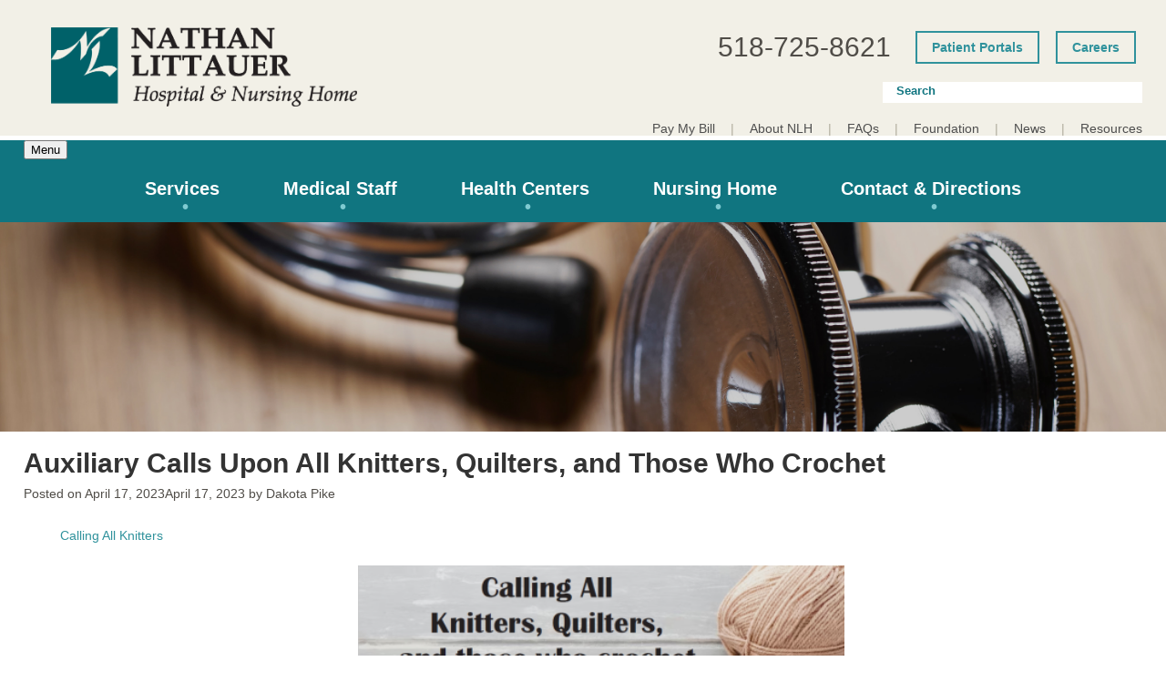

--- FILE ---
content_type: text/html; charset=UTF-8
request_url: https://www.nlh.org/2023/news-stories/auxiliary-calls-upon-all-knitters-quilters-and-those-who-crochet
body_size: 20448
content:
<!doctype html><html lang="en-GB"><head><script data-no-optimize="1">var litespeed_docref=sessionStorage.getItem("litespeed_docref");litespeed_docref&&(Object.defineProperty(document,"referrer",{get:function(){return litespeed_docref}}),sessionStorage.removeItem("litespeed_docref"));</script> <meta charset="UTF-8"><link data-optimized="2" rel="stylesheet" href="https://www.nlh.org/wp-content/litespeed/css/db59617fb7cd377983199a17207f0c91.css?ver=a0411" /><meta name="viewport" content="width=device-width, initial-scale=1"><link rel="profile" href="https://gmpg.org/xfn/11"><link rel="preconnect" href="https://fonts.gstatic.com" crossorigin /><style id="et-divi-open-sans-inline-css">/* Original: https://fonts.googleapis.com/css?family=Open+Sans:300italic,400italic,600italic,700italic,800italic,400,300,600,700,800&#038;subset=latin,latin-ext&#038;display=swap *//* User Agent: Mozilla/5.0 (Unknown; Linux x86_64) AppleWebKit/538.1 (KHTML, like Gecko) Safari/538.1 Daum/4.1 */@font-face {font-family: 'Open Sans';font-style: italic;font-weight: 300;font-stretch: normal;font-display: swap;src: url(https://fonts.gstatic.com/s/opensans/v44/memQYaGs126MiZpBA-UFUIcVXSCEkx2cmqvXlWq8tWZ0Pw86hd0Rk5hkWV4exQ.ttf) format('truetype');}@font-face {font-family: 'Open Sans';font-style: italic;font-weight: 400;font-stretch: normal;font-display: swap;src: url(https://fonts.gstatic.com/s/opensans/v44/memQYaGs126MiZpBA-UFUIcVXSCEkx2cmqvXlWq8tWZ0Pw86hd0Rk8ZkWV4exQ.ttf) format('truetype');}@font-face {font-family: 'Open Sans';font-style: italic;font-weight: 600;font-stretch: normal;font-display: swap;src: url(https://fonts.gstatic.com/s/opensans/v44/memQYaGs126MiZpBA-UFUIcVXSCEkx2cmqvXlWq8tWZ0Pw86hd0RkxhjWV4exQ.ttf) format('truetype');}@font-face {font-family: 'Open Sans';font-style: italic;font-weight: 700;font-stretch: normal;font-display: swap;src: url(https://fonts.gstatic.com/s/opensans/v44/memQYaGs126MiZpBA-UFUIcVXSCEkx2cmqvXlWq8tWZ0Pw86hd0RkyFjWV4exQ.ttf) format('truetype');}@font-face {font-family: 'Open Sans';font-style: italic;font-weight: 800;font-stretch: normal;font-display: swap;src: url(https://fonts.gstatic.com/s/opensans/v44/memQYaGs126MiZpBA-UFUIcVXSCEkx2cmqvXlWq8tWZ0Pw86hd0Rk0ZjWV4exQ.ttf) format('truetype');}@font-face {font-family: 'Open Sans';font-style: normal;font-weight: 300;font-stretch: normal;font-display: swap;src: url(https://fonts.gstatic.com/s/opensans/v44/memSYaGs126MiZpBA-UvWbX2vVnXBbObj2OVZyOOSr4dVJWUgsiH0B4uaVc.ttf) format('truetype');}@font-face {font-family: 'Open Sans';font-style: normal;font-weight: 400;font-stretch: normal;font-display: swap;src: url(https://fonts.gstatic.com/s/opensans/v44/memSYaGs126MiZpBA-UvWbX2vVnXBbObj2OVZyOOSr4dVJWUgsjZ0B4uaVc.ttf) format('truetype');}@font-face {font-family: 'Open Sans';font-style: normal;font-weight: 600;font-stretch: normal;font-display: swap;src: url(https://fonts.gstatic.com/s/opensans/v44/memSYaGs126MiZpBA-UvWbX2vVnXBbObj2OVZyOOSr4dVJWUgsgH1x4uaVc.ttf) format('truetype');}@font-face {font-family: 'Open Sans';font-style: normal;font-weight: 700;font-stretch: normal;font-display: swap;src: url(https://fonts.gstatic.com/s/opensans/v44/memSYaGs126MiZpBA-UvWbX2vVnXBbObj2OVZyOOSr4dVJWUgsg-1x4uaVc.ttf) format('truetype');}@font-face {font-family: 'Open Sans';font-style: normal;font-weight: 800;font-stretch: normal;font-display: swap;src: url(https://fonts.gstatic.com/s/opensans/v44/memSYaGs126MiZpBA-UvWbX2vVnXBbObj2OVZyOOSr4dVJWUgshZ1x4uaVc.ttf) format('truetype');}/* User Agent: Mozilla/5.0 (Windows NT 6.1; WOW64; rv:27.0) Gecko/20100101 Firefox/27.0 */@font-face {font-family: 'Open Sans';font-style: italic;font-weight: 300;font-stretch: normal;font-display: swap;src: url(https://fonts.gstatic.com/l/font?kit=memQYaGs126MiZpBA-UFUIcVXSCEkx2cmqvXlWq8tWZ0Pw86hd0Rk5hkWV4exg&skey=743457fe2cc29280&v=v44) format('woff');}@font-face {font-family: 'Open Sans';font-style: italic;font-weight: 400;font-stretch: normal;font-display: swap;src: url(https://fonts.gstatic.com/l/font?kit=memQYaGs126MiZpBA-UFUIcVXSCEkx2cmqvXlWq8tWZ0Pw86hd0Rk8ZkWV4exg&skey=743457fe2cc29280&v=v44) format('woff');}@font-face {font-family: 'Open Sans';font-style: italic;font-weight: 600;font-stretch: normal;font-display: swap;src: url(https://fonts.gstatic.com/l/font?kit=memQYaGs126MiZpBA-UFUIcVXSCEkx2cmqvXlWq8tWZ0Pw86hd0RkxhjWV4exg&skey=743457fe2cc29280&v=v44) format('woff');}@font-face {font-family: 'Open Sans';font-style: italic;font-weight: 700;font-stretch: normal;font-display: swap;src: url(https://fonts.gstatic.com/l/font?kit=memQYaGs126MiZpBA-UFUIcVXSCEkx2cmqvXlWq8tWZ0Pw86hd0RkyFjWV4exg&skey=743457fe2cc29280&v=v44) format('woff');}@font-face {font-family: 'Open Sans';font-style: italic;font-weight: 800;font-stretch: normal;font-display: swap;src: url(https://fonts.gstatic.com/l/font?kit=memQYaGs126MiZpBA-UFUIcVXSCEkx2cmqvXlWq8tWZ0Pw86hd0Rk0ZjWV4exg&skey=743457fe2cc29280&v=v44) format('woff');}@font-face {font-family: 'Open Sans';font-style: normal;font-weight: 300;font-stretch: normal;font-display: swap;src: url(https://fonts.gstatic.com/l/font?kit=memSYaGs126MiZpBA-UvWbX2vVnXBbObj2OVZyOOSr4dVJWUgsiH0B4uaVQ&skey=62c1cbfccc78b4b2&v=v44) format('woff');}@font-face {font-family: 'Open Sans';font-style: normal;font-weight: 400;font-stretch: normal;font-display: swap;src: url(https://fonts.gstatic.com/l/font?kit=memSYaGs126MiZpBA-UvWbX2vVnXBbObj2OVZyOOSr4dVJWUgsjZ0B4uaVQ&skey=62c1cbfccc78b4b2&v=v44) format('woff');}@font-face {font-family: 'Open Sans';font-style: normal;font-weight: 600;font-stretch: normal;font-display: swap;src: url(https://fonts.gstatic.com/l/font?kit=memSYaGs126MiZpBA-UvWbX2vVnXBbObj2OVZyOOSr4dVJWUgsgH1x4uaVQ&skey=62c1cbfccc78b4b2&v=v44) format('woff');}@font-face {font-family: 'Open Sans';font-style: normal;font-weight: 700;font-stretch: normal;font-display: swap;src: url(https://fonts.gstatic.com/l/font?kit=memSYaGs126MiZpBA-UvWbX2vVnXBbObj2OVZyOOSr4dVJWUgsg-1x4uaVQ&skey=62c1cbfccc78b4b2&v=v44) format('woff');}@font-face {font-family: 'Open Sans';font-style: normal;font-weight: 800;font-stretch: normal;font-display: swap;src: url(https://fonts.gstatic.com/l/font?kit=memSYaGs126MiZpBA-UvWbX2vVnXBbObj2OVZyOOSr4dVJWUgshZ1x4uaVQ&skey=62c1cbfccc78b4b2&v=v44) format('woff');}/* User Agent: Mozilla/5.0 (Windows NT 6.3; rv:39.0) Gecko/20100101 Firefox/39.0 */@font-face {font-family: 'Open Sans';font-style: italic;font-weight: 300;font-stretch: normal;font-display: swap;src: url(https://fonts.gstatic.com/s/opensans/v44/memQYaGs126MiZpBA-UFUIcVXSCEkx2cmqvXlWq8tWZ0Pw86hd0Rk5hkWV4ewA.woff2) format('woff2');}@font-face {font-family: 'Open Sans';font-style: italic;font-weight: 400;font-stretch: normal;font-display: swap;src: url(https://fonts.gstatic.com/s/opensans/v44/memQYaGs126MiZpBA-UFUIcVXSCEkx2cmqvXlWq8tWZ0Pw86hd0Rk8ZkWV4ewA.woff2) format('woff2');}@font-face {font-family: 'Open Sans';font-style: italic;font-weight: 600;font-stretch: normal;font-display: swap;src: url(https://fonts.gstatic.com/s/opensans/v44/memQYaGs126MiZpBA-UFUIcVXSCEkx2cmqvXlWq8tWZ0Pw86hd0RkxhjWV4ewA.woff2) format('woff2');}@font-face {font-family: 'Open Sans';font-style: italic;font-weight: 700;font-stretch: normal;font-display: swap;src: url(https://fonts.gstatic.com/s/opensans/v44/memQYaGs126MiZpBA-UFUIcVXSCEkx2cmqvXlWq8tWZ0Pw86hd0RkyFjWV4ewA.woff2) format('woff2');}@font-face {font-family: 'Open Sans';font-style: italic;font-weight: 800;font-stretch: normal;font-display: swap;src: url(https://fonts.gstatic.com/s/opensans/v44/memQYaGs126MiZpBA-UFUIcVXSCEkx2cmqvXlWq8tWZ0Pw86hd0Rk0ZjWV4ewA.woff2) format('woff2');}@font-face {font-family: 'Open Sans';font-style: normal;font-weight: 300;font-stretch: normal;font-display: swap;src: url(https://fonts.gstatic.com/s/opensans/v44/memSYaGs126MiZpBA-UvWbX2vVnXBbObj2OVZyOOSr4dVJWUgsiH0B4uaVI.woff2) format('woff2');}@font-face {font-family: 'Open Sans';font-style: normal;font-weight: 400;font-stretch: normal;font-display: swap;src: url(https://fonts.gstatic.com/s/opensans/v44/memSYaGs126MiZpBA-UvWbX2vVnXBbObj2OVZyOOSr4dVJWUgsjZ0B4uaVI.woff2) format('woff2');}@font-face {font-family: 'Open Sans';font-style: normal;font-weight: 600;font-stretch: normal;font-display: swap;src: url(https://fonts.gstatic.com/s/opensans/v44/memSYaGs126MiZpBA-UvWbX2vVnXBbObj2OVZyOOSr4dVJWUgsgH1x4uaVI.woff2) format('woff2');}@font-face {font-family: 'Open Sans';font-style: normal;font-weight: 700;font-stretch: normal;font-display: swap;src: url(https://fonts.gstatic.com/s/opensans/v44/memSYaGs126MiZpBA-UvWbX2vVnXBbObj2OVZyOOSr4dVJWUgsg-1x4uaVI.woff2) format('woff2');}@font-face {font-family: 'Open Sans';font-style: normal;font-weight: 800;font-stretch: normal;font-display: swap;src: url(https://fonts.gstatic.com/s/opensans/v44/memSYaGs126MiZpBA-UvWbX2vVnXBbObj2OVZyOOSr4dVJWUgshZ1x4uaVI.woff2) format('woff2');}</style><meta name='robots' content='index, follow, max-image-preview:large, max-snippet:-1, max-video-preview:-1' /><title>Auxiliary Calls Upon All Knitters, Quilters, and Those Who Crochet | Nathan Littauer Hospital</title><link rel="canonical" href="https://www.nlh.org/2023/news-stories/auxiliary-calls-upon-all-knitters-quilters-and-those-who-crochet" /><meta property="og:locale" content="en_GB" /><meta property="og:type" content="article" /><meta property="og:title" content="Auxiliary Calls Upon All Knitters, Quilters, and Those Who Crochet | Nathan Littauer Hospital" /><meta property="og:description" content="Calling All Knitters" /><meta property="og:url" content="https://www.nlh.org/2023/news-stories/auxiliary-calls-upon-all-knitters-quilters-and-those-who-crochet" /><meta property="og:site_name" content="Nathan Littauer Hospital" /><meta property="article:published_time" content="2023-04-17T21:35:21+00:00" /><meta property="article:modified_time" content="2023-04-17T21:35:22+00:00" /><meta property="og:image" content="https://www.nlh.org/wp-content/uploads/2023/04/Calling-all-knitters.png" /><meta property="og:image:width" content="905" /><meta property="og:image:height" content="700" /><meta property="og:image:type" content="image/png" /><meta name="author" content="Dakota Pike" /><meta name="twitter:card" content="summary_large_image" /><meta name="twitter:image" content="https://www.nlh.org/wp-content/uploads/2023/04/Calling-all-knitters.png" /><meta name="twitter:label1" content="Written by" /><meta name="twitter:data1" content="Dakota Pike" /><meta name="twitter:label2" content="Estimated reading time" /><meta name="twitter:data2" content="1 minute" /> <script type="application/ld+json" class="yoast-schema-graph">{"@context":"https://schema.org","@graph":[{"@type":"WebPage","@id":"https://www.nlh.org/2023/news-stories/auxiliary-calls-upon-all-knitters-quilters-and-those-who-crochet","url":"https://www.nlh.org/2023/news-stories/auxiliary-calls-upon-all-knitters-quilters-and-those-who-crochet","name":"Auxiliary Calls Upon All Knitters, Quilters, and Those Who Crochet | Nathan Littauer Hospital","isPartOf":{"@id":"https://www.nlh.org/#website"},"primaryImageOfPage":{"@id":"https://www.nlh.org/2023/news-stories/auxiliary-calls-upon-all-knitters-quilters-and-those-who-crochet#primaryimage"},"image":{"@id":"https://www.nlh.org/2023/news-stories/auxiliary-calls-upon-all-knitters-quilters-and-those-who-crochet#primaryimage"},"thumbnailUrl":"https://www.nlh.org/wp-content/uploads/2023/04/Calling-all-knitters.png","datePublished":"2023-04-17T21:35:21+00:00","dateModified":"2023-04-17T21:35:22+00:00","author":{"@id":"https://www.nlh.org/#/schema/person/cbb39ee183e137744ee67634d4c23484"},"breadcrumb":{"@id":"https://www.nlh.org/2023/news-stories/auxiliary-calls-upon-all-knitters-quilters-and-those-who-crochet#breadcrumb"},"inLanguage":"en-GB","potentialAction":[{"@type":"ReadAction","target":["https://www.nlh.org/2023/news-stories/auxiliary-calls-upon-all-knitters-quilters-and-those-who-crochet"]}]},{"@type":"ImageObject","inLanguage":"en-GB","@id":"https://www.nlh.org/2023/news-stories/auxiliary-calls-upon-all-knitters-quilters-and-those-who-crochet#primaryimage","url":"https://www.nlh.org/wp-content/uploads/2023/04/Calling-all-knitters.png","contentUrl":"https://www.nlh.org/wp-content/uploads/2023/04/Calling-all-knitters.png","width":905,"height":700},{"@type":"BreadcrumbList","@id":"https://www.nlh.org/2023/news-stories/auxiliary-calls-upon-all-knitters-quilters-and-those-who-crochet#breadcrumb","itemListElement":[{"@type":"ListItem","position":1,"name":"Home","item":"https://www.nlh.org/"},{"@type":"ListItem","position":2,"name":"NLH Blog","item":"https://www.nlh.org/newsroom/nlh-blog"},{"@type":"ListItem","position":3,"name":"Auxiliary Calls Upon All Knitters, Quilters, and Those Who Crochet"}]},{"@type":"WebSite","@id":"https://www.nlh.org/#website","url":"https://www.nlh.org/","name":"Nathan Littauer Hospital","description":"Nathan Littauer Hospital and Nursing Home is a full-service, 74-bed acute care hospital with an 84-bed skilled nursing home and many Primary/Specialty Care Centers in Gloversville, NY.","potentialAction":[{"@type":"SearchAction","target":{"@type":"EntryPoint","urlTemplate":"https://www.nlh.org/?s={search_term_string}"},"query-input":{"@type":"PropertyValueSpecification","valueRequired":true,"valueName":"search_term_string"}}],"inLanguage":"en-GB"},{"@type":"Person","@id":"https://www.nlh.org/#/schema/person/cbb39ee183e137744ee67634d4c23484","name":"Dakota Pike","url":"https://www.nlh.org/author/dpike"}]}</script> <link rel='dns-prefetch' href='//ajax.googleapis.com' /><link rel="alternate" type="application/rss+xml" title="Nathan Littauer Hospital &raquo; Feed" href="https://www.nlh.org/feed" /><link rel="alternate" type="application/rss+xml" title="Nathan Littauer Hospital &raquo; Comments Feed" href="https://www.nlh.org/comments/feed" /><link rel="alternate" type="text/calendar" title="Nathan Littauer Hospital &raquo; iCal Feed" href="https://www.nlh.org/events/?ical=1" /><meta content="NLH 2023 - Divi Child Theme v.1.0.0" name="generator"/><style id='wp-block-library-theme-inline-css' type='text/css'>.wp-block-audio :where(figcaption){color:#555;font-size:13px;text-align:center}.is-dark-theme .wp-block-audio :where(figcaption){color:#ffffffa6}.wp-block-audio{margin:0 0 1em}.wp-block-code{border:1px solid #ccc;border-radius:4px;font-family:Menlo,Consolas,monaco,monospace;padding:.8em 1em}.wp-block-embed :where(figcaption){color:#555;font-size:13px;text-align:center}.is-dark-theme .wp-block-embed :where(figcaption){color:#ffffffa6}.wp-block-embed{margin:0 0 1em}.blocks-gallery-caption{color:#555;font-size:13px;text-align:center}.is-dark-theme .blocks-gallery-caption{color:#ffffffa6}:root :where(.wp-block-image figcaption){color:#555;font-size:13px;text-align:center}.is-dark-theme :root :where(.wp-block-image figcaption){color:#ffffffa6}.wp-block-image{margin:0 0 1em}.wp-block-pullquote{border-bottom:4px solid;border-top:4px solid;color:currentColor;margin-bottom:1.75em}.wp-block-pullquote cite,.wp-block-pullquote footer,.wp-block-pullquote__citation{color:currentColor;font-size:.8125em;font-style:normal;text-transform:uppercase}.wp-block-quote{border-left:.25em solid;margin:0 0 1.75em;padding-left:1em}.wp-block-quote cite,.wp-block-quote footer{color:currentColor;font-size:.8125em;font-style:normal;position:relative}.wp-block-quote:where(.has-text-align-right){border-left:none;border-right:.25em solid;padding-left:0;padding-right:1em}.wp-block-quote:where(.has-text-align-center){border:none;padding-left:0}.wp-block-quote.is-large,.wp-block-quote.is-style-large,.wp-block-quote:where(.is-style-plain){border:none}.wp-block-search .wp-block-search__label{font-weight:700}.wp-block-search__button{border:1px solid #ccc;padding:.375em .625em}:where(.wp-block-group.has-background){padding:1.25em 2.375em}.wp-block-separator.has-css-opacity{opacity:.4}.wp-block-separator{border:none;border-bottom:2px solid;margin-left:auto;margin-right:auto}.wp-block-separator.has-alpha-channel-opacity{opacity:1}.wp-block-separator:not(.is-style-wide):not(.is-style-dots){width:100px}.wp-block-separator.has-background:not(.is-style-dots){border-bottom:none;height:1px}.wp-block-separator.has-background:not(.is-style-wide):not(.is-style-dots){height:2px}.wp-block-table{margin:0 0 1em}.wp-block-table td,.wp-block-table th{word-break:normal}.wp-block-table :where(figcaption){color:#555;font-size:13px;text-align:center}.is-dark-theme .wp-block-table :where(figcaption){color:#ffffffa6}.wp-block-video :where(figcaption){color:#555;font-size:13px;text-align:center}.is-dark-theme .wp-block-video :where(figcaption){color:#ffffffa6}.wp-block-video{margin:0 0 1em}:root :where(.wp-block-template-part.has-background){margin-bottom:0;margin-top:0;padding:1.25em 2.375em}</style><style id='global-styles-inline-css' type='text/css'>:root{--wp--preset--aspect-ratio--square: 1;--wp--preset--aspect-ratio--4-3: 4/3;--wp--preset--aspect-ratio--3-4: 3/4;--wp--preset--aspect-ratio--3-2: 3/2;--wp--preset--aspect-ratio--2-3: 2/3;--wp--preset--aspect-ratio--16-9: 16/9;--wp--preset--aspect-ratio--9-16: 9/16;--wp--preset--color--black: #000000;--wp--preset--color--cyan-bluish-gray: #abb8c3;--wp--preset--color--white: #ffffff;--wp--preset--color--pale-pink: #f78da7;--wp--preset--color--vivid-red: #cf2e2e;--wp--preset--color--luminous-vivid-orange: #ff6900;--wp--preset--color--luminous-vivid-amber: #fcb900;--wp--preset--color--light-green-cyan: #7bdcb5;--wp--preset--color--vivid-green-cyan: #00d084;--wp--preset--color--pale-cyan-blue: #8ed1fc;--wp--preset--color--vivid-cyan-blue: #0693e3;--wp--preset--color--vivid-purple: #9b51e0;--wp--preset--gradient--vivid-cyan-blue-to-vivid-purple: linear-gradient(135deg,rgba(6,147,227,1) 0%,rgb(155,81,224) 100%);--wp--preset--gradient--light-green-cyan-to-vivid-green-cyan: linear-gradient(135deg,rgb(122,220,180) 0%,rgb(0,208,130) 100%);--wp--preset--gradient--luminous-vivid-amber-to-luminous-vivid-orange: linear-gradient(135deg,rgba(252,185,0,1) 0%,rgba(255,105,0,1) 100%);--wp--preset--gradient--luminous-vivid-orange-to-vivid-red: linear-gradient(135deg,rgba(255,105,0,1) 0%,rgb(207,46,46) 100%);--wp--preset--gradient--very-light-gray-to-cyan-bluish-gray: linear-gradient(135deg,rgb(238,238,238) 0%,rgb(169,184,195) 100%);--wp--preset--gradient--cool-to-warm-spectrum: linear-gradient(135deg,rgb(74,234,220) 0%,rgb(151,120,209) 20%,rgb(207,42,186) 40%,rgb(238,44,130) 60%,rgb(251,105,98) 80%,rgb(254,248,76) 100%);--wp--preset--gradient--blush-light-purple: linear-gradient(135deg,rgb(255,206,236) 0%,rgb(152,150,240) 100%);--wp--preset--gradient--blush-bordeaux: linear-gradient(135deg,rgb(254,205,165) 0%,rgb(254,45,45) 50%,rgb(107,0,62) 100%);--wp--preset--gradient--luminous-dusk: linear-gradient(135deg,rgb(255,203,112) 0%,rgb(199,81,192) 50%,rgb(65,88,208) 100%);--wp--preset--gradient--pale-ocean: linear-gradient(135deg,rgb(255,245,203) 0%,rgb(182,227,212) 50%,rgb(51,167,181) 100%);--wp--preset--gradient--electric-grass: linear-gradient(135deg,rgb(202,248,128) 0%,rgb(113,206,126) 100%);--wp--preset--gradient--midnight: linear-gradient(135deg,rgb(2,3,129) 0%,rgb(40,116,252) 100%);--wp--preset--font-size--small: 13px;--wp--preset--font-size--medium: 20px;--wp--preset--font-size--large: 36px;--wp--preset--font-size--x-large: 42px;--wp--preset--spacing--20: 0.44rem;--wp--preset--spacing--30: 0.67rem;--wp--preset--spacing--40: 1rem;--wp--preset--spacing--50: 1.5rem;--wp--preset--spacing--60: 2.25rem;--wp--preset--spacing--70: 3.38rem;--wp--preset--spacing--80: 5.06rem;--wp--preset--shadow--natural: 6px 6px 9px rgba(0, 0, 0, 0.2);--wp--preset--shadow--deep: 12px 12px 50px rgba(0, 0, 0, 0.4);--wp--preset--shadow--sharp: 6px 6px 0px rgba(0, 0, 0, 0.2);--wp--preset--shadow--outlined: 6px 6px 0px -3px rgba(255, 255, 255, 1), 6px 6px rgba(0, 0, 0, 1);--wp--preset--shadow--crisp: 6px 6px 0px rgba(0, 0, 0, 1);}:root { --wp--style--global--content-size: 823px;--wp--style--global--wide-size: 1080px; }:where(body) { margin: 0; }.wp-site-blocks > .alignleft { float: left; margin-right: 2em; }.wp-site-blocks > .alignright { float: right; margin-left: 2em; }.wp-site-blocks > .aligncenter { justify-content: center; margin-left: auto; margin-right: auto; }:where(.is-layout-flex){gap: 0.5em;}:where(.is-layout-grid){gap: 0.5em;}.is-layout-flow > .alignleft{float: left;margin-inline-start: 0;margin-inline-end: 2em;}.is-layout-flow > .alignright{float: right;margin-inline-start: 2em;margin-inline-end: 0;}.is-layout-flow > .aligncenter{margin-left: auto !important;margin-right: auto !important;}.is-layout-constrained > .alignleft{float: left;margin-inline-start: 0;margin-inline-end: 2em;}.is-layout-constrained > .alignright{float: right;margin-inline-start: 2em;margin-inline-end: 0;}.is-layout-constrained > .aligncenter{margin-left: auto !important;margin-right: auto !important;}.is-layout-constrained > :where(:not(.alignleft):not(.alignright):not(.alignfull)){max-width: var(--wp--style--global--content-size);margin-left: auto !important;margin-right: auto !important;}.is-layout-constrained > .alignwide{max-width: var(--wp--style--global--wide-size);}body .is-layout-flex{display: flex;}.is-layout-flex{flex-wrap: wrap;align-items: center;}.is-layout-flex > :is(*, div){margin: 0;}body .is-layout-grid{display: grid;}.is-layout-grid > :is(*, div){margin: 0;}body{padding-top: 0px;padding-right: 0px;padding-bottom: 0px;padding-left: 0px;}:root :where(.wp-element-button, .wp-block-button__link){background-color: #32373c;border-width: 0;color: #fff;font-family: inherit;font-size: inherit;line-height: inherit;padding: calc(0.667em + 2px) calc(1.333em + 2px);text-decoration: none;}.has-black-color{color: var(--wp--preset--color--black) !important;}.has-cyan-bluish-gray-color{color: var(--wp--preset--color--cyan-bluish-gray) !important;}.has-white-color{color: var(--wp--preset--color--white) !important;}.has-pale-pink-color{color: var(--wp--preset--color--pale-pink) !important;}.has-vivid-red-color{color: var(--wp--preset--color--vivid-red) !important;}.has-luminous-vivid-orange-color{color: var(--wp--preset--color--luminous-vivid-orange) !important;}.has-luminous-vivid-amber-color{color: var(--wp--preset--color--luminous-vivid-amber) !important;}.has-light-green-cyan-color{color: var(--wp--preset--color--light-green-cyan) !important;}.has-vivid-green-cyan-color{color: var(--wp--preset--color--vivid-green-cyan) !important;}.has-pale-cyan-blue-color{color: var(--wp--preset--color--pale-cyan-blue) !important;}.has-vivid-cyan-blue-color{color: var(--wp--preset--color--vivid-cyan-blue) !important;}.has-vivid-purple-color{color: var(--wp--preset--color--vivid-purple) !important;}.has-black-background-color{background-color: var(--wp--preset--color--black) !important;}.has-cyan-bluish-gray-background-color{background-color: var(--wp--preset--color--cyan-bluish-gray) !important;}.has-white-background-color{background-color: var(--wp--preset--color--white) !important;}.has-pale-pink-background-color{background-color: var(--wp--preset--color--pale-pink) !important;}.has-vivid-red-background-color{background-color: var(--wp--preset--color--vivid-red) !important;}.has-luminous-vivid-orange-background-color{background-color: var(--wp--preset--color--luminous-vivid-orange) !important;}.has-luminous-vivid-amber-background-color{background-color: var(--wp--preset--color--luminous-vivid-amber) !important;}.has-light-green-cyan-background-color{background-color: var(--wp--preset--color--light-green-cyan) !important;}.has-vivid-green-cyan-background-color{background-color: var(--wp--preset--color--vivid-green-cyan) !important;}.has-pale-cyan-blue-background-color{background-color: var(--wp--preset--color--pale-cyan-blue) !important;}.has-vivid-cyan-blue-background-color{background-color: var(--wp--preset--color--vivid-cyan-blue) !important;}.has-vivid-purple-background-color{background-color: var(--wp--preset--color--vivid-purple) !important;}.has-black-border-color{border-color: var(--wp--preset--color--black) !important;}.has-cyan-bluish-gray-border-color{border-color: var(--wp--preset--color--cyan-bluish-gray) !important;}.has-white-border-color{border-color: var(--wp--preset--color--white) !important;}.has-pale-pink-border-color{border-color: var(--wp--preset--color--pale-pink) !important;}.has-vivid-red-border-color{border-color: var(--wp--preset--color--vivid-red) !important;}.has-luminous-vivid-orange-border-color{border-color: var(--wp--preset--color--luminous-vivid-orange) !important;}.has-luminous-vivid-amber-border-color{border-color: var(--wp--preset--color--luminous-vivid-amber) !important;}.has-light-green-cyan-border-color{border-color: var(--wp--preset--color--light-green-cyan) !important;}.has-vivid-green-cyan-border-color{border-color: var(--wp--preset--color--vivid-green-cyan) !important;}.has-pale-cyan-blue-border-color{border-color: var(--wp--preset--color--pale-cyan-blue) !important;}.has-vivid-cyan-blue-border-color{border-color: var(--wp--preset--color--vivid-cyan-blue) !important;}.has-vivid-purple-border-color{border-color: var(--wp--preset--color--vivid-purple) !important;}.has-vivid-cyan-blue-to-vivid-purple-gradient-background{background: var(--wp--preset--gradient--vivid-cyan-blue-to-vivid-purple) !important;}.has-light-green-cyan-to-vivid-green-cyan-gradient-background{background: var(--wp--preset--gradient--light-green-cyan-to-vivid-green-cyan) !important;}.has-luminous-vivid-amber-to-luminous-vivid-orange-gradient-background{background: var(--wp--preset--gradient--luminous-vivid-amber-to-luminous-vivid-orange) !important;}.has-luminous-vivid-orange-to-vivid-red-gradient-background{background: var(--wp--preset--gradient--luminous-vivid-orange-to-vivid-red) !important;}.has-very-light-gray-to-cyan-bluish-gray-gradient-background{background: var(--wp--preset--gradient--very-light-gray-to-cyan-bluish-gray) !important;}.has-cool-to-warm-spectrum-gradient-background{background: var(--wp--preset--gradient--cool-to-warm-spectrum) !important;}.has-blush-light-purple-gradient-background{background: var(--wp--preset--gradient--blush-light-purple) !important;}.has-blush-bordeaux-gradient-background{background: var(--wp--preset--gradient--blush-bordeaux) !important;}.has-luminous-dusk-gradient-background{background: var(--wp--preset--gradient--luminous-dusk) !important;}.has-pale-ocean-gradient-background{background: var(--wp--preset--gradient--pale-ocean) !important;}.has-electric-grass-gradient-background{background: var(--wp--preset--gradient--electric-grass) !important;}.has-midnight-gradient-background{background: var(--wp--preset--gradient--midnight) !important;}.has-small-font-size{font-size: var(--wp--preset--font-size--small) !important;}.has-medium-font-size{font-size: var(--wp--preset--font-size--medium) !important;}.has-large-font-size{font-size: var(--wp--preset--font-size--large) !important;}.has-x-large-font-size{font-size: var(--wp--preset--font-size--x-large) !important;}
:where(.wp-block-post-template.is-layout-flex){gap: 1.25em;}:where(.wp-block-post-template.is-layout-grid){gap: 1.25em;}
:where(.wp-block-columns.is-layout-flex){gap: 2em;}:where(.wp-block-columns.is-layout-grid){gap: 2em;}
:root :where(.wp-block-pullquote){font-size: 1.5em;line-height: 1.6;}</style> <script type="litespeed/javascript" data-src="https://ajax.googleapis.com/ajax/libs/jquery/3.1.1/jquery.min.js" id="jquery-js"></script> <link rel="https://api.w.org/" href="https://www.nlh.org/wp-json/" /><link rel="alternate" title="JSON" type="application/json" href="https://www.nlh.org/wp-json/wp/v2/posts/19652" /><meta name="generator" content="WordPress 6.7.4" /><link rel='shortlink' href='https://www.nlh.org/?p=19652' /><link rel="alternate" title="oEmbed (JSON)" type="application/json+oembed" href="https://www.nlh.org/wp-json/oembed/1.0/embed?url=https%3A%2F%2Fwww.nlh.org%2F2023%2Fnews-stories%2Fauxiliary-calls-upon-all-knitters-quilters-and-those-who-crochet" /><link rel="alternate" title="oEmbed (XML)" type="text/xml+oembed" href="https://www.nlh.org/wp-json/oembed/1.0/embed?url=https%3A%2F%2Fwww.nlh.org%2F2023%2Fnews-stories%2Fauxiliary-calls-upon-all-knitters-quilters-and-those-who-crochet&#038;format=xml" /> <script type="litespeed/javascript">(function(url){if(/(?:Chrome\/26\.0\.1410\.63 Safari\/537\.31|WordfenceTestMonBot)/.test(navigator.userAgent)){return}
var addEvent=function(evt,handler){if(window.addEventListener){document.addEventListener(evt,handler,!1)}else if(window.attachEvent){document.attachEvent('on'+evt,handler)}};var removeEvent=function(evt,handler){if(window.removeEventListener){document.removeEventListener(evt,handler,!1)}else if(window.detachEvent){document.detachEvent('on'+evt,handler)}};var evts='contextmenu dblclick drag dragend dragenter dragleave dragover dragstart drop keydown keypress keyup mousedown mousemove mouseout mouseover mouseup mousewheel scroll'.split(' ');var logHuman=function(){if(window.wfLogHumanRan){return}
window.wfLogHumanRan=!0;var wfscr=document.createElement('script');wfscr.type='text/javascript';wfscr.async=!0;wfscr.src=url+'&r='+Math.random();(document.getElementsByTagName('head')[0]||document.getElementsByTagName('body')[0]).appendChild(wfscr);for(var i=0;i<evts.length;i++){removeEvent(evts[i],logHuman)}};for(var i=0;i<evts.length;i++){addEvent(evts[i],logHuman)}})('//www.nlh.org/?wordfence_lh=1&hid=C20D7905C0F2D9FC5D027F45E17B9E58')</script><link rel="alternate" hreflang="x-default" href="https://www.nlh.org/2023/news-stories/auxiliary-calls-upon-all-knitters-quilters-and-those-who-crochet"/><link rel="alternate" hreflang="en-gb" href="https://www.nlh.org/2023/news-stories/auxiliary-calls-upon-all-knitters-quilters-and-those-who-crochet"/><meta name="et-api-version" content="v1"><meta name="et-api-origin" content="https://www.nlh.org"><link rel="https://theeventscalendar.com/" href="https://www.nlh.org/wp-json/tribe/tickets/v1/" /><meta name="tec-api-version" content="v1"><meta name="tec-api-origin" content="https://www.nlh.org"><link rel="alternate" href="https://www.nlh.org/wp-json/tribe/events/v1/" /><meta name="viewport" content="width=device-width, initial-scale=1.0, maximum-scale=1.0, user-scalable=0" /><style type="text/css"></style><style>.synved-social-resolution-single {
display: inline-block;
}
.synved-social-resolution-normal {
display: inline-block;
}
.synved-social-resolution-hidef {
display: none;
}

@media only screen and (min--moz-device-pixel-ratio: 2),
only screen and (-o-min-device-pixel-ratio: 2/1),
only screen and (-webkit-min-device-pixel-ratio: 2),
only screen and (min-device-pixel-ratio: 2),
only screen and (min-resolution: 2dppx),
only screen and (min-resolution: 192dpi) {
	.synved-social-resolution-normal {
	display: none;
	}
	.synved-social-resolution-hidef {
	display: inline-block;
	}
}</style><style id="et-divi-customizer-global-cached-inline-styles">body,.et_pb_column_1_2 .et_quote_content blockquote cite,.et_pb_column_1_2 .et_link_content a.et_link_main_url,.et_pb_column_1_3 .et_quote_content blockquote cite,.et_pb_column_3_8 .et_quote_content blockquote cite,.et_pb_column_1_4 .et_quote_content blockquote cite,.et_pb_blog_grid .et_quote_content blockquote cite,.et_pb_column_1_3 .et_link_content a.et_link_main_url,.et_pb_column_3_8 .et_link_content a.et_link_main_url,.et_pb_column_1_4 .et_link_content a.et_link_main_url,.et_pb_blog_grid .et_link_content a.et_link_main_url,body .et_pb_bg_layout_light .et_pb_post p,body .et_pb_bg_layout_dark .et_pb_post p{font-size:14px}.et_pb_slide_content,.et_pb_best_value{font-size:15px}@media only screen and (min-width:1350px){.et_pb_row{padding:27px 0}.et_pb_section{padding:54px 0}.single.et_pb_pagebuilder_layout.et_full_width_page .et_post_meta_wrapper{padding-top:81px}.et_pb_fullwidth_section{padding:0}}</style><style media="print" type="text/css">div.faq_answer { display: block!important; }p.faq_nav { display: none; }</style><style type="text/css">/** Mega Menu CSS: fs **/</style><meta content="text/html;charset=utf-8" http-equiv="Content-Type"><meta content="utf-8" http-equiv="encoding"><meta name="viewport" content="width=device-width, initial-scale=1.0"><meta http-equiv="X-UA-Compatible" content="IE=edge,chrome=1"><meta name="HandheldFriendly" content="true"><link rel="preconnect" href="https://fonts.googleapis.com"><link rel="preconnect" href="https://fonts.gstatic.com" crossorigin> <script type="litespeed/javascript" data-src="https://kit.fontawesome.com/a62a53e351.js" crossorigin="anonymous"></script> </head><body data-rsssl=1 class="post-template-default single single-post postid-19652 single-format-standard language-en tribe-no-js mega-menu-primary-menu no-sidebar et_pb_button_helper_class et_non_fixed_nav et_show_nav et_pb_show_title et_primary_nav_dropdown_animation_fade et_secondary_nav_dropdown_animation_fade et_header_style_left et_pb_footer_columns4 et_cover_background et_pb_gutter osx et_pb_gutters3 et_smooth_scroll et_right_sidebar et_divi_theme nlh-2023-divi-child-theme et-db tribe-theme-Divi"><div id="page" class="site">
<a class="skip-link screen-reader-text" href="#primary">Skip to content</a><header id="masthead" class="site-header"><div class="site-branding"><div class="wrapper"><div class="logo">
<a href="/" rel="home"><img data-lazyloaded="1" src="[data-uri]" width="1555" height="403" data-src="/wp-content/themes/nlh-2023/img/NLH-Logo-Color.png" alt="Nathan Littauer Hospital &amp; Nursing Home"></a></div><div class="masthead-search"><div class="masthead-phone">518-725-8621</div><div class="header-buttons">
<a href="https://www.nlh.org/patient-portals" class="button masthead-button">Patient Portals</a>
<a href="https://www.nlh.org/careers" class="button masthead-button">Careers</a></div><form id="searchform" method="get" action="https://www.nlh.org/"><div class="search-container">
<input type="text" class="search-field" name="s" placeholder="Search" value="">
<button type="submit" id="searchsubmit" />
<span class="icon"><i class="fa fa-search" aria-label="search"></i></span>
</button></div></form></div><div class="secondary-menu"><ul id="menu-top-nav-menu" class="menu"><li id="menu-item-21692" class="menu-item menu-item-type-post_type menu-item-object-page menu-item-21692"><a href="https://www.nlh.org/pay-my-bill">Pay My Bill</a></li><li id="menu-item-19017" class="menu-item menu-item-type-post_type menu-item-object-page menu-item-19017"><a href="https://www.nlh.org/about-nlh">About NLH</a></li><li id="menu-item-19018" class="menu-item menu-item-type-post_type menu-item-object-page menu-item-19018"><a href="https://www.nlh.org/faqs">FAQs</a></li><li id="menu-item-19352" class="menu-item menu-item-type-post_type menu-item-object-page menu-item-19352"><a href="https://www.nlh.org/giving">Foundation</a></li><li id="menu-item-19019" class="menu-item menu-item-type-post_type menu-item-object-page menu-item-19019"><a href="https://www.nlh.org/newsroom">News</a></li><li id="menu-item-19576" class="menu-item menu-item-type-post_type menu-item-object-page menu-item-19576"><a href="https://www.nlh.org/resources">Resources</a></li></ul></div></div></div><nav id="site-navigation" class="main-navigation"><div class="wrapper"><nav id="site-navigation" class="main-navigation"><button class="menu-toggle" aria-controls="primary-menu" aria-expanded="false"><i class="fas fa-bars"></i> Menu</button><div id="primary-menu" class="menu"><div id="mega-menu-wrap-primary-menu" class="mega-menu-wrap"><div class="mega-menu-toggle"><div class="mega-toggle-blocks-left"></div><div class="mega-toggle-blocks-center"></div><div class="mega-toggle-blocks-right"><div class='mega-toggle-block mega-menu-toggle-animated-block mega-toggle-block-0' id='mega-toggle-block-0'><button aria-label="Toggle Menu" class="mega-toggle-animated mega-toggle-animated-slider" type="button" aria-expanded="false">
<span class="mega-toggle-animated-box">
<span class="mega-toggle-animated-inner"></span>
</span>
</button></div></div></div><ul id="mega-menu-primary-menu" class="mega-menu max-mega-menu mega-menu-horizontal mega-no-js" data-event="hover_intent" data-effect="fade_up" data-effect-speed="200" data-effect-mobile="disabled" data-effect-speed-mobile="0" data-mobile-force-width="false" data-second-click="go" data-document-click="collapse" data-vertical-behaviour="standard" data-breakpoint="980" data-unbind="true" data-mobile-state="collapse_all" data-mobile-direction="vertical" data-hover-intent-timeout="300" data-hover-intent-interval="100"><li class="mega-for-mobile mega-menu-item mega-menu-item-type-post_type mega-menu-item-object-page mega-align-bottom-left mega-menu-flyout mega-menu-item-19280 for-mobile" id="mega-menu-item-19280"><a class="mega-menu-link" href="https://www.nlh.org/patient-portals" tabindex="0">Patient Portals</a></li><li class="mega-for-mobile mega-menu-item mega-menu-item-type-post_type mega-menu-item-object-page mega-align-bottom-left mega-menu-flyout mega-menu-item-19281 for-mobile" id="mega-menu-item-19281"><a class="mega-menu-link" href="https://www.nlh.org/careers" tabindex="0">Careers</a></li><li class="mega-for-mobile mega-menu-item mega-menu-item-type-post_type mega-menu-item-object-page mega-align-bottom-left mega-menu-flyout mega-menu-item-19282 for-mobile" id="mega-menu-item-19282"><a class="mega-menu-link" href="https://www.nlh.org/about-nlh" tabindex="0">About NLH</a></li><li class="mega-for-mobile mega-menu-item mega-menu-item-type-post_type mega-menu-item-object-page mega-align-bottom-left mega-menu-flyout mega-menu-item-19285 for-mobile" id="mega-menu-item-19285"><a class="mega-menu-link" href="https://www.nlh.org/faqs" tabindex="0">FAQ</a></li><li class="mega-for-mobile mega-menu-item mega-menu-item-type-post_type mega-menu-item-object-page mega-menu-item-has-children mega-menu-megamenu mega-menu-grid mega-align-bottom-left mega-menu-grid mega-hide-sub-menu-on-mobile mega-menu-item-19284 for-mobile" id="mega-menu-item-19284"><a class="mega-menu-link" href="https://www.nlh.org/newsroom" aria-expanded="false" tabindex="0">Newsroom<span class="mega-indicator" aria-hidden="true"></span></a><ul class="mega-sub-menu" role='presentation'><li class="mega-menu-row" id="mega-menu-19284-0"><ul class="mega-sub-menu" style='--columns:12' role='presentation'><li class="mega-menu-column mega-menu-columns-3-of-12" style="--span:3" id="mega-menu-19284-0-0"><ul class="mega-sub-menu"><li class="mega-menu-item mega-menu-item-type-post_type mega-menu-item-object-page mega-current_page_parent mega-menu-item-19565" id="mega-menu-item-19565"><a class="mega-menu-link" href="https://www.nlh.org/newsroom/nlh-blog">NLH Blog</a></li><li class="mega-menu-item mega-menu-item-type-post_type mega-menu-item-object-page mega-menu-item-19567" id="mega-menu-item-19567"><a class="mega-menu-link" href="https://www.nlh.org/newsroom/media-inquiries">Media Inquiries</a></li><li class="mega-menu-item mega-menu-item-type-post_type mega-menu-item-object-page mega-menu-item-19568" id="mega-menu-item-19568"><a class="mega-menu-link" href="https://www.nlh.org/newsroom/our-ads">Our Video Channel</a></li></ul></li></ul></li></ul></li><li class="mega-health-services mega-menu-item mega-menu-item-type-post_type mega-menu-item-object-page mega-menu-item-has-children mega-menu-megamenu mega-menu-grid mega-align-bottom-left mega-menu-grid mega-menu-item-19028 health-services" id="mega-menu-item-19028"><a class="mega-menu-link" href="https://www.nlh.org/health-services" aria-expanded="false" tabindex="0">Services<span class="mega-indicator" aria-hidden="true"></span></a><ul class="mega-sub-menu" role='presentation'><li class="mega-menu-row" id="mega-menu-19028-0"><ul class="mega-sub-menu" style='--columns:12' role='presentation'><li class="mega-menu-column mega-menu-columns-6-of-12" style="--span:6" id="mega-menu-19028-0-0"><ul class="mega-sub-menu"><li class="mega-menu-item mega-menu-item-type-widget widget_custom_html mega-menu-item-custom_html-2" id="mega-menu-item-custom_html-2"><div class="textwidget custom-html-widget"><h4>SERVICES</h4></div></li><li class="mega-menu-item mega-menu-item-type-post_type mega-menu-item-object-page mega-menu-item-19199" id="mega-menu-item-19199"><a class="mega-menu-link" href="https://www.nlh.org/health-services/nursing">Nursing at Littauer</a></li><li class="mega-menu-item mega-menu-item-type-post_type mega-menu-item-object-page mega-menu-item-19200" id="mega-menu-item-19200"><a class="mega-menu-link" href="https://www.nlh.org/health-services/birthing-center">Birthing Center</a></li><li class="mega-menu-item mega-menu-item-type-post_type mega-menu-item-object-page mega-menu-item-19201" id="mega-menu-item-19201"><a class="mega-menu-link" href="https://www.nlh.org/health-services/business-health">Business Health</a></li><li class="mega-menu-item mega-menu-item-type-post_type mega-menu-item-object-page mega-menu-item-19202" id="mega-menu-item-19202"><a class="mega-menu-link" href="https://www.nlh.org/health-services/emergency-department">Emergency Care</a></li><li class="mega-menu-item mega-menu-item-type-post_type mega-menu-item-object-page mega-menu-item-19203" id="mega-menu-item-19203"><a class="mega-menu-link" href="https://www.nlh.org/health-services/oncologyinfusion-therapy">Infusion Therapy</a></li><li class="mega-menu-item mega-menu-item-type-post_type mega-menu-item-object-page mega-menu-item-19205" id="mega-menu-item-19205"><a class="mega-menu-link" href="https://www.nlh.org/health-services/inpatient-services">Inpatient Services</a></li><li class="mega-menu-item mega-menu-item-type-post_type mega-menu-item-object-page mega-menu-item-19206" id="mega-menu-item-19206"><a class="mega-menu-link" href="https://www.nlh.org/health-services/laboratory">Laboratory</a></li><li class="mega-menu-item mega-menu-item-type-post_type mega-menu-item-object-page mega-menu-item-19207" id="mega-menu-item-19207"><a class="mega-menu-link" href="https://www.nlh.org/health-services/lifeline">Lifeline</a></li><li class="mega-menu-item mega-menu-item-type-post_type mega-menu-item-object-page mega-menu-item-19208" id="mega-menu-item-19208"><a class="mega-menu-link" href="https://www.nlh.org/health-services/nutrition">Nutritional Services</a></li><li class="mega-menu-item mega-menu-item-type-post_type mega-menu-item-object-page mega-menu-item-19209" id="mega-menu-item-19209"><a class="mega-menu-link" href="https://www.nlh.org/health-services/cardiopulmonary-services">Cardiopulmonary Services</a></li><li class="mega-menu-item mega-menu-item-type-post_type mega-menu-item-object-page mega-menu-item-19210" id="mega-menu-item-19210"><a class="mega-menu-link" href="https://www.nlh.org/health-services/quick-n-sick">Quick N Sick</a></li><li class="mega-menu-item mega-menu-item-type-post_type mega-menu-item-object-page mega-menu-item-19211" id="mega-menu-item-19211"><a class="mega-menu-link" href="https://www.nlh.org/health-services/rehabilitative-medicine">Rehabilitative Medicine</a></li><li class="mega-menu-item mega-menu-item-type-post_type mega-menu-item-object-page mega-menu-item-21270" id="mega-menu-item-21270"><a class="mega-menu-link" href="https://www.nlh.org/health-services/security-and-safety">Security and Safety</a></li><li class="mega-menu-item mega-menu-item-type-post_type mega-menu-item-object-page mega-menu-item-19213" id="mega-menu-item-19213"><a class="mega-menu-link" href="https://www.nlh.org/health-services/womens-health">Women’s Health</a></li><li class="mega-menu-item mega-menu-item-type-post_type mega-menu-item-object-page mega-menu-item-24183" id="mega-menu-item-24183"><a class="mega-menu-link" href="https://www.nlh.org/health-services/diagnostic-imaging">Diagnostic Imaging</a></li></ul></li><li class="mega-menu-column mega-menu-columns-6-of-12" style="--span:6" id="mega-menu-19028-0-1"><ul class="mega-sub-menu"><li class="mega-menu-item mega-menu-item-type-widget widget_custom_html mega-menu-item-custom_html-3" id="mega-menu-item-custom_html-3"><div class="textwidget custom-html-widget"><h4>MEDICAL SPECIALTIES</h4></div></li><li class="mega-menu-item mega-menu-item-type-post_type mega-menu-item-object-page mega-menu-item-19214" id="mega-menu-item-19214"><a class="mega-menu-link" href="https://www.nlh.org/health-services/adult-medicine">Adult Medicine</a></li><li class="mega-menu-item mega-menu-item-type-post_type mega-menu-item-object-page mega-menu-item-19215" id="mega-menu-item-19215"><a class="mega-menu-link" href="https://www.nlh.org/health-services/cardiology">Cardiology</a></li><li class="mega-menu-item mega-menu-item-type-post_type mega-menu-item-object-page mega-menu-item-19216" id="mega-menu-item-19216"><a class="mega-menu-link" href="https://www.nlh.org/health-services/dialysis">Dialysis</a></li><li class="mega-menu-item mega-menu-item-type-post_type mega-menu-item-object-page mega-menu-item-19217" id="mega-menu-item-19217"><a class="mega-menu-link" href="https://www.nlh.org/health-services/family-practice">Family Practice</a></li><li class="mega-menu-item mega-menu-item-type-post_type mega-menu-item-object-page mega-menu-item-19218" id="mega-menu-item-19218"><a class="mega-menu-link" href="https://www.nlh.org/health-services/gastroenterology">Gastroenterology</a></li><li class="mega-menu-item mega-menu-item-type-post_type mega-menu-item-object-page mega-menu-item-19219" id="mega-menu-item-19219"><a class="mega-menu-link" href="https://www.nlh.org/health-services/general-surgery">General Surgery</a></li><li class="mega-menu-item mega-menu-item-type-post_type mega-menu-item-object-page mega-menu-item-19220" id="mega-menu-item-19220"><a class="mega-menu-link" href="https://www.nlh.org/health-services/neurology">Neurology</a></li><li class="mega-menu-item mega-menu-item-type-post_type mega-menu-item-object-page mega-menu-item-19221" id="mega-menu-item-19221"><a class="mega-menu-link" href="https://www.nlh.org/health-services/obgyn">OB/GYN</a></li><li class="mega-menu-item mega-menu-item-type-post_type mega-menu-item-object-page mega-menu-item-19222" id="mega-menu-item-19222"><a class="mega-menu-link" href="https://www.nlh.org/health-services/ophthalmology">Ophthalmology</a></li><li class="mega-menu-item mega-menu-item-type-post_type mega-menu-item-object-page mega-menu-item-19223" id="mega-menu-item-19223"><a class="mega-menu-link" href="https://www.nlh.org/health-services/orthopedics">Orthopedics</a></li><li class="mega-menu-item mega-menu-item-type-post_type mega-menu-item-object-page mega-menu-item-19224" id="mega-menu-item-19224"><a class="mega-menu-link" href="https://www.nlh.org/health-services/otolaryngology">Otolaryngology</a></li><li class="mega-menu-item mega-menu-item-type-post_type mega-menu-item-object-page mega-menu-item-19225" id="mega-menu-item-19225"><a class="mega-menu-link" href="https://www.nlh.org/health-services/pediatrics">Pediatrics</a></li><li class="mega-menu-item mega-menu-item-type-post_type mega-menu-item-object-page mega-menu-item-19226" id="mega-menu-item-19226"><a class="mega-menu-link" href="https://www.nlh.org/health-services/podiatry">Podiatry</a></li><li class="mega-menu-item mega-menu-item-type-post_type mega-menu-item-object-page mega-menu-item-19227" id="mega-menu-item-19227"><a class="mega-menu-link" href="https://www.nlh.org/health-services/urology">Urology</a></li></ul></li></ul></li></ul></li><li class="mega-medical-staff mega-menu-item mega-menu-item-type-post_type mega-menu-item-object-page mega-menu-megamenu mega-menu-item-has-children mega-align-bottom-left mega-menu-megamenu mega-menu-item-19022 medical-staff" id="mega-menu-item-19022"><a class="mega-menu-link" href="https://www.nlh.org/medical-staff/medical-staff-directory" aria-expanded="false" tabindex="0">Medical Staff<span class="mega-indicator" aria-hidden="true"></span></a><ul class="mega-sub-menu"><li class="mega-menu-item mega-menu-item-type-widget widget_custom_html mega-menu-column-standard mega-menu-columns-2-of-6 mega-menu-item-custom_html-4" style="--columns:6; --span:2" id="mega-menu-item-custom_html-4"><div class="textwidget custom-html-widget"><span class="directory-search-title">Directory Search</span><br><div class="buttons-section">
<a class="menu-btn" href="https://www.nlh.org/medical-staff/medical-staff-directory">View All Staff</a>
<a class="menu-btn" href="https://www.nlh.org/medical-staff/medical-staff-officers-2020">View Medical Officers</a></div><br><div class="medicalStaffSearchWrap"><form method="post" class="directory-search" id="directory-search-full" action="">
<input class="directory-search-text" type="text" name="directory-search" id="directory-search-text-full" value="Enter name or keyword" onfocus="if(this.value==this.defaultValue)this.value='';" onblur="if(this.value=='')this.value=this.defaultValue;" />
<input class="desktop-only directory-search-submit" name="submit" type="submit" value="Submit" id="directory-search-submit-full" /></form><div class="clear"> </div><form method="get" class="specialty-search jNice" id="specialty-search-full" action="https://www.nlh.org/medical-staff/medical-staff-directory"><p>Select a Specialty:</p>
<select name="specialtyDropDown" class="specialtyDropDown" onChange="window.location.href = 'https://www.nlh.org/medical-staff/medical-staff-directory?specialty='+this.options[selectedIndex].value;"><option value="">Choose One...</option><option value="Anesthesiology">Anesthesiology</option><option value="Audiology">Audiology</option><option value="Cardiology">Cardiology</option><option value="Critical+Care+Telemedicine">Critical Care Telemedicine</option><option value="Dentistry">Dentistry</option><option value="Emergency+Medicine">Emergency Medicine</option><option value="Family+Practice">Family Practice</option><option value="Gastroenterology">Gastroenterology</option><option value="Hospitalist+Tele+Medicine">Hospitalist Tele Medicine</option><option value="Infectious+Disease+Telemedicine">Infectious Disease Telemedicine</option><option value="Internal+Medicine">Internal Medicine</option><option value="Internal+Medicine+-+Endocrinology">Internal Medicine - Endocrinology</option><option value="Nathan+Littauer+Nursing+Home+Medical+Director">Nathan Littauer Nursing Home Medical Director</option><option value="Nephrology">Nephrology</option><option value="Neurology">Neurology</option><option value="Obstetrics+%26amp%3B+Gynecology">Obstetrics &amp; Gynecology</option><option value="Ophthalmology">Ophthalmology</option><option value="Oral+and+Maxillofacial+Surgery">Oral and Maxillofacial Surgery</option><option value="Orthopedics">Orthopedics</option><option value="Palliative+Care">Palliative Care</option><option value="Pathology">Pathology</option><option value="Pediatrics">Pediatrics</option><option value="Podiatry">Podiatry</option><option value="Quick+N+Sick">Quick N Sick</option><option value="Radiology">Radiology</option><option value="Radiology-Hawkeye+Tele+Medicine">Radiology-Hawkeye Tele Medicine</option><option value="Surgery">Surgery</option><option value="Surgical+Assistant">Surgical Assistant</option><option value="Urology">Urology</option><option value="Vascular+Surgery">Vascular Surgery</option>						</select></form><div class="clear"> </div><p style="width: 80%; margin-top: 0;">List by first letter of last name:</p><div class="alphabetNav">
<a href="https://www.nlh.org/medical-staff/medical-staff-directory?alpha=a">A</a>
<a href="https://www.nlh.org/medical-staff/medical-staff-directory?alpha=b">B</a>
<a href="https://www.nlh.org/medical-staff/medical-staff-directory?alpha=c">C</a>
<a href="https://www.nlh.org/medical-staff/medical-staff-directory?alpha=d">D</a>
<a href="https://www.nlh.org/medical-staff/medical-staff-directory?alpha=e">E</a>
<a href="https://www.nlh.org/medical-staff/medical-staff-directory?alpha=f">F</a>
<a href="https://www.nlh.org/medical-staff/medical-staff-directory?alpha=g">G</a>
<a href="https://www.nlh.org/medical-staff/medical-staff-directory?alpha=h">H</a>
<a href="https://www.nlh.org/medical-staff/medical-staff-directory?alpha=i">I</a>
<a href="https://www.nlh.org/medical-staff/medical-staff-directory?alpha=j">J</a>
<a href="https://www.nlh.org/medical-staff/medical-staff-directory?alpha=k">K</a>
<a href="https://www.nlh.org/medical-staff/medical-staff-directory?alpha=l">L</a>
<a href="https://www.nlh.org/medical-staff/medical-staff-directory?alpha=m" class="noMarginRight">M</a><div class="clear"> </div>
<a href="https://www.nlh.org/medical-staff/medical-staff-directory?alpha=n">N</a>
<a href="https://www.nlh.org/medical-staff/medical-staff-directory?alpha=o">O</a>
<a href="https://www.nlh.org/medical-staff/medical-staff-directory?alpha=p">P</a>
<a href="https://www.nlh.org/medical-staff/medical-staff-directory?alpha=q">Q</a>
<a href="https://www.nlh.org/medical-staff/medical-staff-directory?alpha=r">R</a>
<a href="https://www.nlh.org/medical-staff/medical-staff-directory?alpha=s">S</a>
<a href="https://www.nlh.org/medical-staff/medical-staff-directory?alpha=t">T</a>
<a href="https://www.nlh.org/medical-staff/medical-staff-directory?alpha=u">U</a>
<a href="https://www.nlh.org/medical-staff/medical-staff-directory?alpha=v">V</a>
<a href="https://www.nlh.org/medical-staff/medical-staff-directory?alpha=w">W</a>
<a href="https://www.nlh.org/medical-staff/medical-staff-directory?alpha=x">X</a>
<a href="https://www.nlh.org/medical-staff/medical-staff-directory?alpha=y">Y</a>
<a href="https://www.nlh.org/medical-staff/medical-staff-directory?alpha=z" class="noMarginRight">Z</a><div class="clear"> </div></div><div class="clear"> </div></div></div></li></ul></li><li class="mega-health-centers mega-menu-item mega-menu-item-type-post_type mega-menu-item-object-page mega-menu-item-has-children mega-align-bottom-left mega-menu-flyout mega-menu-item-19025 health-centers" id="mega-menu-item-19025"><a class="mega-menu-link" href="https://www.nlh.org/health-centers" aria-expanded="false" tabindex="0">Health Centers<span class="mega-indicator" aria-hidden="true"></span></a><ul class="mega-sub-menu"><li class="mega-menu-item mega-menu-item-type-post_type mega-menu-item-object-page mega-menu-item-25088" id="mega-menu-item-25088"><a class="mega-menu-link" href="https://www.nlh.org/health-centers/mohawk-valley-orthopedic-associates">Mohawk Valley Orthopedic Associates – Amsterdam</a></li><li class="mega-menu-item mega-menu-item-type-post_type mega-menu-item-object-page mega-menu-item-25103" id="mega-menu-item-25103"><a class="mega-menu-link" href="https://www.nlh.org/health-centers/mohawk-valley-orthopedic-associates-johnstown">Mohawk Valley Orthopedic Associates – Johnstown</a></li><li class="mega-menu-item mega-menu-item-type-post_type mega-menu-item-object-page mega-menu-item-19350" id="mega-menu-item-19350"><a class="mega-menu-link" href="https://www.nlh.org/health-centers/amsterdam-primary-care-center">Amsterdam Primary/Specialty Care Center</a></li><li class="mega-menu-item mega-menu-item-type-post_type mega-menu-item-object-page mega-menu-item-19229" id="mega-menu-item-19229"><a class="mega-menu-link" href="https://www.nlh.org/health-centers/broadalbin-primary-specialty-care-center">Broadalbin Primary/Specialty Care Center</a></li><li class="mega-menu-item mega-menu-item-type-post_type mega-menu-item-object-page mega-menu-item-19230" id="mega-menu-item-19230"><a class="mega-menu-link" href="https://www.nlh.org/health-centers/caroga-lake-center">Caroga Lake Primary/Specialty Care Center</a></li><li class="mega-menu-item mega-menu-item-type-post_type mega-menu-item-object-page mega-menu-item-19231" id="mega-menu-item-19231"><a class="mega-menu-link" href="https://www.nlh.org/health-centers/fonda-primary-specialty-care-center">Fonda Primary/Specialty Care Center</a></li><li class="mega-menu-item mega-menu-item-type-post_type mega-menu-item-object-page mega-menu-item-19491" id="mega-menu-item-19491"><a class="mega-menu-link" href="https://www.nlh.org/health-centers/gloversville-center">Gloversville Primary/Specialty Care Center</a></li><li class="mega-menu-item mega-menu-item-type-post_type mega-menu-item-object-page mega-menu-item-19232" id="mega-menu-item-19232"><a class="mega-menu-link" href="https://www.nlh.org/health-centers/steele-avenue">Steele Ave Primary/Specialty Care</a></li><li class="mega-menu-item mega-menu-item-type-post_type mega-menu-item-object-page mega-menu-item-19234" id="mega-menu-item-19234"><a class="mega-menu-link" href="https://www.nlh.org/health-centers/johnstown-center">Johnstown Primary/Specialty Care Center</a></li><li class="mega-menu-item mega-menu-item-type-post_type mega-menu-item-object-page mega-menu-item-19235" id="mega-menu-item-19235"><a class="mega-menu-link" href="https://www.nlh.org/health-centers/kingsboro-gi-center">Kingsboro GI Care Center</a></li><li class="mega-menu-item mega-menu-item-type-post_type mega-menu-item-object-page mega-menu-item-19236" id="mega-menu-item-19236"><a class="mega-menu-link" href="https://www.nlh.org/health-centers/mayfield-center">Mayfield Primary/Specialty Center</a></li><li class="mega-menu-item mega-menu-item-type-post_type mega-menu-item-object-page mega-menu-item-19237" id="mega-menu-item-19237"><a class="mega-menu-link" href="https://www.nlh.org/health-centers/perth-broadalbin-center">Perth Primary/Specialty Center</a></li><li class="mega-menu-item mega-menu-item-type-post_type mega-menu-item-object-page mega-menu-item-19238" id="mega-menu-item-19238"><a class="mega-menu-link" href="https://www.nlh.org/health-centers/speculator-center">Speculator Primary/Specialty Center</a></li></ul></li><li class="mega-menu-item mega-menu-item-type-post_type mega-menu-item-object-page mega-align-bottom-left mega-menu-flyout mega-menu-item-19026" id="mega-menu-item-19026"><a class="mega-menu-link" href="https://www.nlh.org/nursing-home" tabindex="0">Nursing Home</a></li><li class="mega-menu-item mega-menu-item-type-post_type mega-menu-item-object-page mega-align-bottom-left mega-menu-flyout mega-menu-item-19027" id="mega-menu-item-19027"><a class="mega-menu-link" href="https://www.nlh.org/contact-directions" tabindex="0">Contact &#038; Directions</a></li></ul></div><div id="megaMenu" class="megaMenuPullUp"><div id="mega-menu-12" class="megaMenuWrap"><div class="megaMenuColumn megaMenuColumnLeft"><ul><li>
<a href="https://www.nlh.org/health-services/adult-medicine">Adult Medicine</a></li><li>
<a href="https://www.nlh.org/health-services/birthing-center">Birthing Center</a></li><li>
<a href="https://www.nlh.org/health-services/business-health">Business Health</a></li><li>
<a href="https://www.nlh.org/health-services/cardiology">Cardiology</a></li><li>
<a href="https://www.nlh.org/health-services/dialysis">Dialysis</a></li><li>
<a href="https://www.nlh.org/health-services/diagnostic-imaging">Diagnostic Imaging</a></li><li>
<a href="https://www.nlh.org/health-services/emergency-department">Emergency Care</a></li><li>
<a href="https://www.nlh.org/health-services/family-practice">Family Practice</a></li><li>
<a href="https://www.nlh.org/health-services/gastroenterology">Gastroenterology</a></li><li>
<a href="https://www.nlh.org/health-services/general-surgery">General Surgery</a></li><li>
<a href="https://www.nlh.org/health-services/oncologyinfusion-therapy">Infusion Therapy</a></li><li>
<a href="https://www.nlh.org/health-services/inpatient-services">Inpatient Services</a></li><li>
<a href="https://www.nlh.org/health-services/interventional-radiology">Interventional Radiology</a></li><li>
<a href="https://www.nlh.org/health-services/laboratory">Laboratory</a></li><li>
<a href="https://www.nlh.org/health-services/lifeline">Lifeline</a></li><li>
<a href="https://www.nlh.org/health-services/neurology">Neurology</a></li><li>
<a href="https://www.nlh.org/health-services/nursing">Nursing at Littauer</a></li><li>
<a href="https://www.nlh.org/health-services/nutrition">Nutritional Services</a></li><li>
<a href="https://www.nlh.org/health-services/obgyn">OB/GYN</a></li><li>
<a href="https://www.nlh.org/health-services/ophthalmology">Ophthalmology</a></li><li>
<a href="https://www.nlh.org/health-services/orthopedics">Orthopedics</a></li><li>
<a href="https://www.nlh.org/health-services/otolaryngology">Otolaryngology</a></li><li>
<a href="https://www.nlh.org/health-services/pediatrics">Pediatrics</a></li><li>
<a href="https://www.nlh.org/health-services/podiatry">Podiatry</a></li><li>
<a href="https://www.nlh.org/health-services/cardiopulmonary-services">Cardiopulmonary Services</a></li><li>
<a href="https://www.nlh.org/health-services/quick-n-sick">Quick N Sick</a></li><li>
<a href="https://www.nlh.org/health-services/rehabilitative-medicine">Rehabilitative Medicine</a></li><li>
<a href="https://www.nlh.org/health-services/security-and-safety">Security and Safety</a></li><li>
<a href="https://www.nlh.org/health-services/urology">Urology</a></li><li>
<a href="https://www.nlh.org/health-services/womens-health">Women&#8217;s Health</a></li></ul></div><div class="clear">&nbsp;</div></div><div id="mega-menu-39" class="megaMenuWrap"><div class="megaMenuColumn megaMenuColumnWide"><h2>Directory Search</h2>
<a href="https://www.nlh.org/medical-staff/medical-staff-directory" class="btn">View All Staff</a>
<a href="https://www.nlh.org/medical-staff/medical-staff-officers-2020" class="btn">View Medical Officers</a><div class="clear"></div><form method="post" class="directory-search" action="https://www.nlh.org/medical-staff/medical-staff-directory">
<input class="directory-search-text" type="text" name="directory-search" value="Enter name or keyword" onFocus="if(this.value==this.defaultValue)this.value='';" onBlur="if(this.value=='')this.value=this.defaultValue;" />
<input class="directory-search-submit" class="menu-submit" name="submit" type="submit" value="Submit" /></form><div class="clear clearBorder">&nbsp;</div><form method="get" class="specialty-search jNice" action="medical-staff/medical-staff-directory.html"><p>Select a Specialty:</p>
<select name="specialtyDropDown" class="specialtyDropDown" onChange="window.location.href = 'https://www.nlh.org/medical-staff/medical-staff-directory?specialty='+this.options[selectedIndex].value;"><option value="">CHOOSE ONE...</option><option value="Anesthesiology">Anesthesiology</option><option value="Audiology">Audiology</option><option value="Cardiology">Cardiology</option><option value="Critical+Care+Telemedicine">Critical Care Telemedicine</option><option value="Dentistry">Dentistry</option><option value="Emergency+Medicine">Emergency Medicine</option><option value="Family+Practice">Family Practice</option><option value="Gastroenterology">Gastroenterology</option><option value="General+Surgery">General Surgery</option><option value="Infectious+Disease+Telemedicine">Infectious Disease Telemedicine</option><option value="Internal+Medicine">Internal Medicine</option><option value="Nephrology">Nephrology</option><option value="Neurology">Neurology</option><option value="Obstetrics+%26amp%3B+Gynecology">Obstetrics &amp; Gynecology</option><option value="Ophthalmology">Ophthalmology</option><option value="Oral+and+Maxillofacial+Surgery">Oral and Maxillofacial Surgery</option><option value="Orthopedics">Orthopedics</option><option value="Otolaryngology">Otolaryngology</option><option value="Palliative+Care">Palliative Care</option><option value="Pathology">Pathology</option><option value="Pediatrics">Pediatrics</option><option value="Podiatry">Podiatry</option><option value="Pulmonology">Pulmonology</option><option value="Radiology">Radiology</option><option value="Surgical+Assistant">Surgical Assistant</option><option value="Urology">Urology</option><option value="Vascular+Surgery">Vascular Surgery</option></select></form><div class="clear clearBorder">&nbsp;</div><p style="width: 100%;">List by first letter of last name:</p>
<br clear="all"><div class="alphabetNav">
<a href="https://www.nlh.org/medical-staff/medical-staff-directory?alpha=a">A</a>
<a href="https://www.nlh.org/medical-staff/medical-staff-directory?alpha=b">B</a>
<a href="https://www.nlh.org/medical-staff/medical-staff-directory?alpha=c">C</a>
<a href="https://www.nlh.org/medical-staff/medical-staff-directory?alpha=d">D</a>
<a href="https://www.nlh.org/medical-staff/medical-staff-directory?alpha=e">E</a>
<a href="https://www.nlh.org/medical-staff/medical-staff-directory?alpha=f">F</a>
<a href="https://www.nlh.org/medical-staff/medical-staff-directory?alpha=g">G</a>
<a href="https://www.nlh.org/medical-staff/medical-staff-directory?alpha=h">H</a>
<a href="https://www.nlh.org/medical-staff/medical-staff-directory?alpha=i">I</a>
<a href="https://www.nlh.org/medical-staff/medical-staff-directory?alpha=j">J</a>
<a href="https://www.nlh.org/medical-staff/medical-staff-directory?alpha=k">K</a>
<a href="https://www.nlh.org/medical-staff/medical-staff-directory?alpha=l">L</a>
<a href="https://www.nlh.org/medical-staff/medical-staff-directory?alpha=m" class="noMarginRight">M</a><div class="clear">&nbsp;</div>
<a href="https://www.nlh.org/medical-staff/medical-staff-directory?alpha=n">N</a>
<a href="https://www.nlh.org/medical-staff/medical-staff-directory?alpha=o">O</a>
<a href="https://www.nlh.org/medical-staff/medical-staff-directory?alpha=p">P</a>
<a href="https://www.nlh.org/medical-staff/medical-staff-directory?alpha=q">Q</a>
<a href="https://www.nlh.org/medical-staff/medical-staff-directory?alpha=r">R</a>
<a href="https://www.nlh.org/medical-staff/medical-staff-directory?alpha=s">S</a>
<a href="https://www.nlh.org/medical-staff/medical-staff-directory?alpha=t">T</a>
<a href="https://www.nlh.org/medical-staff/medical-staff-directory?alpha=u">U</a>
<a href="https://www.nlh.org/medical-staff/medical-staff-directory?alpha=v">V</a>
<a href="https://www.nlh.org/medical-staff/medical-staff-directory?alpha=w">W</a>
<a href="https://www.nlh.org/medical-staff/medical-staff-directory?alpha=x">X</a>
<a href="https://www.nlh.org/medical-staff/medical-staff-directory?alpha=y">Y</a>
<a href="https://www.nlh.org/medical-staff/medical-staff-directory?alpha=z" class="noMarginRight">Z</a></div><div class="clear clearBorder">&nbsp;</div></div><div class="clear">&nbsp;</div></div><div id="mega-menu-43" class="megaMenuWrap"><div class="megaMenuColumn"><ul><li class="page_item page-item-19310"><a href="https://www.nlh.org/health-centers/amsterdam-primary-care-center">Amsterdam Primary/Specialty Care Center</a></li><li class="page_item page-item-25071"><a href="https://www.nlh.org/health-centers/mohawk-valley-orthopedic-associates">Mohawk Valley Orthopedic Associates &#8211; Amsterdam</a></li><li class="page_item page-item-25090"><a href="https://www.nlh.org/health-centers/mohawk-valley-orthopedic-associates-johnstown">Mohawk Valley Orthopedic Associates &#8211; Johnstown</a></li><li class="page_item page-item-16335"><a href="https://www.nlh.org/health-centers/broadalbin-primary-specialty-care-center">Broadalbin Primary/Specialty Care Center</a></li><li class="page_item page-item-44"><a href="https://www.nlh.org/health-centers/caroga-lake-center">Caroga Lake Primary/Specialty Care Center</a></li><li class="page_item page-item-13524"><a href="https://www.nlh.org/health-centers/fonda-primary-specialty-care-center">Fonda Primary/Specialty Care Center</a></li><li class="page_item page-item-45"><a href="https://www.nlh.org/health-centers/gloversville-center">Gloversville Primary/Specialty Care Center</a></li><li class="page_item page-item-46"><a href="https://www.nlh.org/health-centers/steele-avenue">Steele Ave Primary/Specialty Care</a></li><li class="page_item page-item-47"><a href="https://www.nlh.org/health-centers/johnstown-center">Johnstown Primary/Specialty Care Center</a></li><li class="page_item page-item-9792"><a href="https://www.nlh.org/health-centers/kingsboro-gi-center">Kingsboro GI Care Center</a></li><li class="page_item page-item-49"><a href="https://www.nlh.org/health-centers/mayfield-center">Mayfield Primary/Specialty Center</a></li><li class="page_item page-item-50"><a href="https://www.nlh.org/health-centers/perth-broadalbin-center">Perth Primary/Specialty Center</a></li><li class="page_item page-item-51"><a href="https://www.nlh.org/health-centers/speculator-center">Speculator Primary/Specialty Center</a></li></ul></div><div class="clear">&nbsp;</div></div><div id="mega-menu-52" class="megaMenuWrap"><div class="megaMenuColumn megaMenuColumnLeft"><h4>Upcoming Events</h4><ul><li><a href="events/online-breastfeeding-support-group-14.html"><strong>September 9 &mdash; </strong>Online Breastfeeding Support Group</a></li><li><a href="events/online-breastfeeding-support-group-15.html"><strong>September 23 &mdash; </strong>Online Breastfeeding Support Group</a></li><li><a href="events/online-breastfeeding-education-class-7.html"><strong>September 23 &mdash; </strong>Online Breastfeeding Education Class</a></li><li><a href="events/online-breastfeeding-support-group-16.html"><strong>October 14 &mdash; </strong>Online Breastfeeding Support Group</a></li></ul><p><a href="classes-events.html" class="btn">View Full Calendar</a></p></div><div class="megaMenuColumn megaMenuColumnRight"><h4><a href="classes-events/healthlink.html">HealthLink</a></h4><ul><li class="page_item page-item-54"><a href="classes-events/healthlink/health-wellness.html">Health &#038; Wellness</a></li><li class="page_item page-item-55"><a href="classes-events/healthlink/mind-body.html">Mind &amp; Body</a></li><li class="page_item page-item-56"><a href="classes-events/healthlink/childbirth-parenting.html">Childbirth &amp; Parenting</a></li><li class="page_item page-item-57"><a href="classes-events/healthlink/health-screenings.html">Health Screenings</a></li><li class="page_item page-item-58"><a href="classes-events/healthlink/vitality-plus-vip.html">Vitality Plus (ViP)</a></li><li class="page_item page-item-59"><a href="classes-events/healthlink/support-groups.html">Support Groups</a></li><li class="page_item page-item-3981"><a href="classes-events/healthlink/certification-courses.html">Certification Courses</a></li><li class="page_item page-item-4126"><a href="classes-events/healthlink/special-events.html">Special Events</a></li></ul></div><div class="clear">&nbsp;</div></div><div id="mega-menu-60" class="megaMenuWrap"><div class="megaMenuColumn"><ul><li class="page_item page-item-62"><a href="https://www.nlh.org/nursing-home/directions-contact">Directions &#038; Contact</a></li><li class="page_item page-item-18044"><a href="https://www.nlh.org/nursing-home/pandemic-emergency-plan">Pandemic Emergency Plan</a></li><li class="page_item page-item-18287"><a href="https://www.nlh.org/nursing-home/resident-recreation-calendar">Resident Recreation Calendar</a></li><li class="page_item page-item-17851"><a href="https://www.nlh.org/nursing-home/nursing-home-visitation-guidelines">Visitation Guidelines</a></li><li class="page_item page-item-61"><a href="https://www.nlh.org/nursing-home/what-people-say">What People Say</a></li></ul></div><div class="clear">&nbsp;</div></div><div id="mega-menu-63" class="megaMenuWrap"><div class="megaMenuColumn megaMenuColumnLeft"><h4><a href="index.html">Contact Information</a></h4><ul><li class="page_item page-item-64"><a href="https://www.nlh.org/contact-directions/directions">Get Directions</a></li><li class="page_item page-item-17699"><a href="https://www.nlh.org/contact-directions/tours">Tours</a></li><li class="page_item page-item-65"><a href="https://www.nlh.org/contact-directions/questions-comments">Questions &#038; Comments</a></li><li class="page_item page-item-3592"><a href="https://www.nlh.org/contact-directions/email-a-patient">E-mail a Patient</a></li></ul></div><div class="megaMenuColumn megaMenuColumnRight"><p>99 East State Street<br />
Gloversville, NY 12078<br />
(518) 725-8621<br />
<a href="mailto:info@nlh.org" style="display:inline">info@nlh.org</a></p><p style="margin-top: 15px;">Schedule your test by calling PATIENT ACCESS at (518) 775-4250</p></div><div class="clear">&nbsp;</div></div></div></div></nav></header><div class="hero" style="background-image: url(/wp-content/themes/nlh-2023/assets/Interior-Masthead.jpg)"><h1>Auxiliary Calls Upon All Knitters, Quilters, and Those Who Crochet</h1></div><main id="primary" class="site-main"><div class="wrapper"><article id="post-19652" class="post-19652 post type-post status-publish format-standard has-post-thumbnail hentry category-news-stories category-post tag-babies-nlh tag-birthing-center-nlh tag-crochet-gloversville tag-fulton-county tag-gloversville-babies tag-nlh tag-quilting tag-quilting-gloversville tag-quilting-nlh"><header class="entry-header"><h1 class="entry-title">Auxiliary Calls Upon All Knitters, Quilters, and Those Who Crochet</h1><div class="entry-meta">
<span class="posted-on">Posted on <a href="https://www.nlh.org/2023/news-stories/auxiliary-calls-upon-all-knitters-quilters-and-those-who-crochet" rel="bookmark"><time class="entry-date published" datetime="2023-04-17T17:35:21-04:00">April 17, 2023</time><time class="updated" datetime="2023-04-17T17:35:22-04:00">April 17, 2023</time></a></span><span class="byline"> by <span class="author vcard"><a class="url fn n" href="https://www.nlh.org/author/dpike">Dakota Pike</a></span></span></div></header><div class="post-thumbnail"><img data-lazyloaded="1" src="[data-uri]" width="640" height="495" data-src="https://www.nlh.org/wp-content/uploads/2023/04/Calling-all-knitters-768x594.png" class="attachment-medium_large size-medium_large wp-post-image" alt="" decoding="async" data-srcset="https://www.nlh.org/wp-content/uploads/2023/04/Calling-all-knitters-768x594.png 640w, https://www.nlh.org/wp-content/uploads/2023/04/Calling-all-knitters-480x371.png 480w" data-sizes="(min-width: 0px) and (max-width: 480px) 480px, (min-width: 481px) 640px, 100vw" /></div><div class="entry-content"><p><a href="https://www.nlh.org/2023/news-stories/auxiliary-calls-upon-all-knitters-quilters-and-those-who-crochet/attachment/calling-all-knitters" rel="attachment wp-att-19653">Calling All Knitters</a></p><p><a href="https://www.nlh.org/2023/news-stories/auxiliary-calls-upon-all-knitters-quilters-and-those-who-crochet/attachment/calling-all-knitters-2" rel="attachment wp-att-19657"><img data-lazyloaded="1" src="[data-uri]" loading="lazy" decoding="async" class="aligncenter  wp-image-19657" data-src="https://www.nlh.org/wp-content/uploads/2023/04/Calling-all-knitters-450x348.png" alt="" width="534" height="413" data-srcset="https://www.nlh.org/wp-content/uploads/2023/04/Calling-all-knitters-450x348.png 534w, https://www.nlh.org/wp-content/uploads/2023/04/Calling-all-knitters-480x371.png 480w" data-sizes="(min-width: 0px) and (max-width: 480px) 480px, (min-width: 481px) 534px, 100vw" /></a></p><div class="synved-social-container synved-social-container-share"><a class="synved-social-button synved-social-button-share synved-social-size-24 synved-social-resolution-normal synved-social-provider-facebook nolightbox" data-provider="facebook" target="_blank" rel="nofollow" title="Share on Facebook" href="https://www.facebook.com/sharer.php?u=https%3A%2F%2Fwww.nlh.org%2F2023%2Fnews-stories%2Fauxiliary-calls-upon-all-knitters-quilters-and-those-who-crochet&#038;t=Auxiliary%20Calls%20Upon%20All%20Knitters%2C%20Quilters%2C%20and%20Those%20Who%20Crochet&#038;s=100&#038;p&#091;url&#093;=https%3A%2F%2Fwww.nlh.org%2F2023%2Fnews-stories%2Fauxiliary-calls-upon-all-knitters-quilters-and-those-who-crochet&#038;p&#091;images&#093;&#091;0&#093;=https%3A%2F%2Fwww.nlh.org%2Fwp-content%2Fuploads%2F2023%2F04%2FCalling-all-knitters.png&#038;p&#091;title&#093;=Auxiliary%20Calls%20Upon%20All%20Knitters%2C%20Quilters%2C%20and%20Those%20Who%20Crochet" style="font-size: 0px;width:24px;height:24px;margin:0;margin-bottom:5px;margin-right:5px"><img data-lazyloaded="1" src="[data-uri]" loading="lazy" decoding="async" alt="Facebook" title="Share on Facebook" class="synved-share-image synved-social-image synved-social-image-share" width="24" height="24" style="display: inline;width:24px;height:24px;margin: 0;padding: 0;border: none;box-shadow: none" data-src="https://www.nlh.org/wp-content/plugins/social-media-feather/synved-social/image/social/regular/24x24/facebook.png" /></a><a class="synved-social-button synved-social-button-share synved-social-size-24 synved-social-resolution-normal synved-social-provider-twitter nolightbox" data-provider="twitter" target="_blank" rel="nofollow" title="Share on Twitter" href="https://twitter.com/intent/tweet?url=https%3A%2F%2Fwww.nlh.org%2F2023%2Fnews-stories%2Fauxiliary-calls-upon-all-knitters-quilters-and-those-who-crochet&#038;text=Hey%20check%20this%20out" style="font-size: 0px;width:24px;height:24px;margin:0;margin-bottom:5px;margin-right:5px"><img data-lazyloaded="1" src="[data-uri]" loading="lazy" decoding="async" alt="twitter" title="Share on Twitter" class="synved-share-image synved-social-image synved-social-image-share" width="24" height="24" style="display: inline;width:24px;height:24px;margin: 0;padding: 0;border: none;box-shadow: none" data-src="https://www.nlh.org/wp-content/plugins/social-media-feather/synved-social/image/social/regular/24x24/twitter.png" /></a><a class="synved-social-button synved-social-button-share synved-social-size-24 synved-social-resolution-normal synved-social-provider-linkedin nolightbox" data-provider="linkedin" target="_blank" rel="nofollow" title="Share on Linkedin" href="https://www.linkedin.com/shareArticle?mini=true&#038;url=https%3A%2F%2Fwww.nlh.org%2F2023%2Fnews-stories%2Fauxiliary-calls-upon-all-knitters-quilters-and-those-who-crochet&#038;title=Auxiliary%20Calls%20Upon%20All%20Knitters%2C%20Quilters%2C%20and%20Those%20Who%20Crochet" style="font-size: 0px;width:24px;height:24px;margin:0;margin-bottom:5px;margin-right:5px"><img data-lazyloaded="1" src="[data-uri]" loading="lazy" decoding="async" alt="linkedin" title="Share on Linkedin" class="synved-share-image synved-social-image synved-social-image-share" width="24" height="24" style="display: inline;width:24px;height:24px;margin: 0;padding: 0;border: none;box-shadow: none" data-src="https://www.nlh.org/wp-content/plugins/social-media-feather/synved-social/image/social/regular/24x24/linkedin.png" /></a><a class="synved-social-button synved-social-button-share synved-social-size-24 synved-social-resolution-normal synved-social-provider-mail nolightbox" data-provider="mail" rel="nofollow" title="Share by email" href="mailto:?subject=Auxiliary%20Calls%20Upon%20All%20Knitters%2C%20Quilters%2C%20and%20Those%20Who%20Crochet&#038;body=Hey%20check%20this%20out:%20https%3A%2F%2Fwww.nlh.org%2F2023%2Fnews-stories%2Fauxiliary-calls-upon-all-knitters-quilters-and-those-who-crochet" style="font-size: 0px;width:24px;height:24px;margin:0;margin-bottom:5px"><img data-lazyloaded="1" src="[data-uri]" loading="lazy" decoding="async" alt="mail" title="Share by email" class="synved-share-image synved-social-image synved-social-image-share" width="24" height="24" style="display: inline;width:24px;height:24px;margin: 0;padding: 0;border: none;box-shadow: none" data-src="https://www.nlh.org/wp-content/plugins/social-media-feather/synved-social/image/social/regular/24x24/mail.png" /></a><a class="synved-social-button synved-social-button-share synved-social-size-24 synved-social-resolution-hidef synved-social-provider-facebook nolightbox" data-provider="facebook" target="_blank" rel="nofollow" title="Share on Facebook" href="https://www.facebook.com/sharer.php?u=https%3A%2F%2Fwww.nlh.org%2F2023%2Fnews-stories%2Fauxiliary-calls-upon-all-knitters-quilters-and-those-who-crochet&#038;t=Auxiliary%20Calls%20Upon%20All%20Knitters%2C%20Quilters%2C%20and%20Those%20Who%20Crochet&#038;s=100&#038;p&#091;url&#093;=https%3A%2F%2Fwww.nlh.org%2F2023%2Fnews-stories%2Fauxiliary-calls-upon-all-knitters-quilters-and-those-who-crochet&#038;p&#091;images&#093;&#091;0&#093;=https%3A%2F%2Fwww.nlh.org%2Fwp-content%2Fuploads%2F2023%2F04%2FCalling-all-knitters.png&#038;p&#091;title&#093;=Auxiliary%20Calls%20Upon%20All%20Knitters%2C%20Quilters%2C%20and%20Those%20Who%20Crochet" style="font-size: 0px;width:24px;height:24px;margin:0;margin-bottom:5px;margin-right:5px"><img data-lazyloaded="1" src="[data-uri]" loading="lazy" decoding="async" alt="Facebook" title="Share on Facebook" class="synved-share-image synved-social-image synved-social-image-share" width="24" height="24" style="display: inline;width:24px;height:24px;margin: 0;padding: 0;border: none;box-shadow: none" data-src="https://www.nlh.org/wp-content/plugins/social-media-feather/synved-social/image/social/regular/48x48/facebook.png" /></a><a class="synved-social-button synved-social-button-share synved-social-size-24 synved-social-resolution-hidef synved-social-provider-twitter nolightbox" data-provider="twitter" target="_blank" rel="nofollow" title="Share on Twitter" href="https://twitter.com/intent/tweet?url=https%3A%2F%2Fwww.nlh.org%2F2023%2Fnews-stories%2Fauxiliary-calls-upon-all-knitters-quilters-and-those-who-crochet&#038;text=Hey%20check%20this%20out" style="font-size: 0px;width:24px;height:24px;margin:0;margin-bottom:5px;margin-right:5px"><img data-lazyloaded="1" src="[data-uri]" loading="lazy" decoding="async" alt="twitter" title="Share on Twitter" class="synved-share-image synved-social-image synved-social-image-share" width="24" height="24" style="display: inline;width:24px;height:24px;margin: 0;padding: 0;border: none;box-shadow: none" data-src="https://www.nlh.org/wp-content/plugins/social-media-feather/synved-social/image/social/regular/48x48/twitter.png" /></a><a class="synved-social-button synved-social-button-share synved-social-size-24 synved-social-resolution-hidef synved-social-provider-linkedin nolightbox" data-provider="linkedin" target="_blank" rel="nofollow" title="Share on Linkedin" href="https://www.linkedin.com/shareArticle?mini=true&#038;url=https%3A%2F%2Fwww.nlh.org%2F2023%2Fnews-stories%2Fauxiliary-calls-upon-all-knitters-quilters-and-those-who-crochet&#038;title=Auxiliary%20Calls%20Upon%20All%20Knitters%2C%20Quilters%2C%20and%20Those%20Who%20Crochet" style="font-size: 0px;width:24px;height:24px;margin:0;margin-bottom:5px;margin-right:5px"><img data-lazyloaded="1" src="[data-uri]" loading="lazy" decoding="async" alt="linkedin" title="Share on Linkedin" class="synved-share-image synved-social-image synved-social-image-share" width="24" height="24" style="display: inline;width:24px;height:24px;margin: 0;padding: 0;border: none;box-shadow: none" data-src="https://www.nlh.org/wp-content/plugins/social-media-feather/synved-social/image/social/regular/48x48/linkedin.png" /></a><a class="synved-social-button synved-social-button-share synved-social-size-24 synved-social-resolution-hidef synved-social-provider-mail nolightbox" data-provider="mail" rel="nofollow" title="Share by email" href="mailto:?subject=Auxiliary%20Calls%20Upon%20All%20Knitters%2C%20Quilters%2C%20and%20Those%20Who%20Crochet&#038;body=Hey%20check%20this%20out:%20https%3A%2F%2Fwww.nlh.org%2F2023%2Fnews-stories%2Fauxiliary-calls-upon-all-knitters-quilters-and-those-who-crochet" style="font-size: 0px;width:24px;height:24px;margin:0;margin-bottom:5px"><img data-lazyloaded="1" src="[data-uri]" loading="lazy" decoding="async" alt="mail" title="Share by email" class="synved-share-image synved-social-image synved-social-image-share" width="24" height="24" style="display: inline;width:24px;height:24px;margin: 0;padding: 0;border: none;box-shadow: none" data-src="https://www.nlh.org/wp-content/plugins/social-media-feather/synved-social/image/social/regular/48x48/mail.png" /></a></div></div><footer class="entry-footer">
<span class="cat-links">Posted in <a href="https://www.nlh.org/category/news-stories" rel="category tag">News Stories</a>, <a href="https://www.nlh.org/category/post" rel="category tag">Post</a></span><span class="tags-links">Tagged <a href="https://www.nlh.org/tag/babies-nlh" rel="tag">babies NLH</a>, <a href="https://www.nlh.org/tag/birthing-center-nlh" rel="tag">Birthing Center NLH</a>, <a href="https://www.nlh.org/tag/crochet-gloversville" rel="tag">crochet gloversville</a>, <a href="https://www.nlh.org/tag/fulton-county" rel="tag">fulton county</a>, <a href="https://www.nlh.org/tag/gloversville-babies" rel="tag">Gloversville babies</a>, <a href="https://www.nlh.org/tag/nlh" rel="tag">NLH</a>, <a href="https://www.nlh.org/tag/quilting" rel="tag">quilting</a>, <a href="https://www.nlh.org/tag/quilting-gloversville" rel="tag">quilting Gloversville</a>, <a href="https://www.nlh.org/tag/quilting-nlh" rel="tag">quilting NLH</a></span></footer></article><nav class="navigation post-navigation" aria-label="Posts"><h2 class="screen-reader-text">Post navigation</h2><div class="nav-links"><div class="nav-previous"><a href="https://www.nlh.org/2023/news-stories/nathan-littauer-celebrates-national-doctors-day" rel="prev"><span class="nav-subtitle">Previous:</span> <span class="nav-title">Nathan Littauer Celebrates National Doctors&#8217; Day</span></a></div><div class="nav-next"><a href="https://www.nlh.org/2023/news-stories/nathan-littauer-upgrades-technology" rel="next"><span class="nav-subtitle">Next:</span> <span class="nav-title">Nathan Littauer Upgrades Technology</span></a></div></div></nav></div></main><div class="footer-nav clear"><div class="wrapper">
<a href="https://www.nlh.org/about-nlh">About NLH</a> &#8226; <a href="https://www.nlh.org/health-services">Health Services</a> &#8226; <a href="https://www.nlh.org/medical-staff">Medical Staff</a> &#8226; <a href="https://www.nlh.org/health-centers">Health Centers</a> &#8226;  <a href="https://www.nlh.org/nursing-home">Nursing Home</a> &#8226; <a href="https://www.nlh.org/giving">Foundation</a> &#8226; <a href="https://www.nlh.org/contact-directions">Contact</a></div></div><div class="footer-critical-links">
<a href="https://remote.nlh.org/" target="_blank">Clinical Support</a></div><footer id="colophon" class="site-footer"><div class="wrapper"><div class="site-info"><div class="footer-logo">
<a href="https://www.nlh.org/" rel="home"><img data-lazyloaded="1" src="[data-uri]" width="294" height="76" data-src="/wp-content/themes/nlh-2023/img/nathanLittauerHospital-white.png" alt="Nathan Littauer Hospital &amp; Nursing Home" style="height: 66px; width: auto;"></a></div><div class="accred-img">
<a href="https://nathanlittauerhospital-my.sharepoint.com/:b:/g/personal/nlhmarketing_nlh_org/EYu8tEk2GFRLv7DwpgNjT6YBdmuVOklyu8QvI620N6kUTw?e=HH9kmg" target="_blank"><img data-lazyloaded="1" src="[data-uri]" width="61" height="59" data-src="/wp-content/themes/nlh-2023/img/ISO_9001_COL-sized.png" alt="" /></a>
<img data-lazyloaded="1" src="[data-uri]" width="47" height="61" data-src="/wp-content/themes/nlh-2023/img/iso-9001-seal_sized.png" alt="" /></div><p class="site-info-text">
<b>99 East State Street, Gloversville, NY 12078 | (518) 725-8621 | �2012 Nathan Littauer Hospital. All Rights Reserved.</b><br />
<a href="https://nathanlittauerhospital-my.sharepoint.com/:b:/g/personal/nlhmarketing_nlh_org/EZY8tjXazxJGnYx7johYolABVrFayz4dwonaGgMQnJtEkg?e=Qvfryt" target="_blank">Notice of Privacy Practices</a> &nbsp;|&nbsp; <a href="https://www.nlh.org/notice-of-corporate-compliance-policy">Notice of Corporate Compliance Policy</a> &nbsp;|&nbsp; <a href="https://www.nlh.org/wp-content/uploads/2025/04/2025-2-Financial-Assistance-Policy-website.pdf" target="_blank">Financial Assistance Policy</a> &nbsp;|&nbsp; <a href="https://www.nlh.org/wp-content/uploads/2024/09/Hospital-Price-Disclosure.pdf" target="_blank">Disclosure on Price Transparency</a> &nbsp;|&nbsp; <a href="https://www.nlh.org/wp-content/uploads/2024/11/Notice-of-Non-Discrimination-11-15-24.pdf" target="_blank">Notice of Non-Discrimination</a> <br />
DNV works with national healthcare authorities and healthcare providers around the world to improve healthcare delivery.</p><div class="footer-social"><p>
<a href="https://www.facebook.com/NathanLittauerHospital" target="_blank"><i class="fab fa-facebook-square" aria-label="Facebook"></i></a>
<a href="https://twitter.com/NathanLittauer" target="_blank"><i class="fab fa-twitter-square" aria-label="Twitter"></i></a>
<a href="https://www.youtube.com/NathanLittauer" target="_blank"><i class="fab fa-youtube" aria-label="YouTube"></i></a></p><p>Google Translation Widget</p></div></div></footer></div> <script type="litespeed/javascript">(function($){var all_videos=$('iframe[src^="http://player.vimeo.com"], iframe[src^="http://www.youtube.com"], object, embed');all_videos.each(function(){var el=$(this);el.attr('data-aspectRatio',el.height()/el.width()).attr('data-oldWidth',el.attr('width'))});$(window).resize(function(){all_videos.each(function(){var el=$(this),newWidth=el.parents('p').width(),oldWidth=el.attr('data-oldWidth');if(oldWidth>newWidth){el.removeAttr('height').removeAttr('width').width(newWidth).height(newWidth*el.attr('data-aspectRatio'))}})}).resize()})(jQuery)</script> <script type="litespeed/javascript">(function(body){'use strict';body.className=body.className.replace(/\btribe-no-js\b/,'tribe-js')})(document.body)</script> <script type="litespeed/javascript">var tribe_l10n_datatables={"aria":{"sort_ascending":": activate to sort column ascending","sort_descending":": activate to sort column descending"},"length_menu":"Show _MENU_ entries","empty_table":"No data available in table","info":"Showing _START_ to _END_ of _TOTAL_ entries","info_empty":"Showing 0 to 0 of 0 entries","info_filtered":"(filtered from _MAX_ total entries)","zero_records":"No matching records found","search":"Search:","all_selected_text":"All items on this page were selected. ","select_all_link":"Select all pages","clear_selection":"Clear Selection.","pagination":{"all":"All","next":"Next","previous":"Previous"},"select":{"rows":{"0":"","_":": Selected %d rows","1":": Selected 1 row"}},"datepicker":{"dayNames":["Sunday","Monday","Tuesday","Wednesday","Thursday","Friday","Saturday"],"dayNamesShort":["Sun","Mon","Tue","Wed","Thu","Fri","Sat"],"dayNamesMin":["S","M","T","W","T","F","S"],"monthNames":["January","February","March","April","May","June","July","August","September","October","November","December"],"monthNamesShort":["January","February","March","April","May","June","July","August","September","October","November","December"],"monthNamesMin":["Jan","Feb","Mar","Apr","May","Jun","Jul","Aug","Sep","Oct","Nov","Dec"],"nextText":"Next","prevText":"Prev","currentText":"Today","closeText":"Done","today":"Today","clear":"Clear"},"registration_prompt":"There is unsaved attendee information. Are you sure you want to continue?"}</script><script type="litespeed/javascript">(function($){$(document).ready(function(){var newVal='LEARN MORE';$('.recent-news-feed-module .more-link').html(newVal)})})(jQuery)</script><script id="wpm-switcher-block-script-js-extra" type="litespeed/javascript">var wpm_localize_data={"wpm_block_switch_nonce":"b131e6858d","ajax_url":"https:\/\/www.nlh.org\/wp-admin\/admin-ajax.php","current_url":"https:\/\/www.nlh.org\/2023\/news-stories\/auxiliary-calls-upon-all-knitters-quilters-and-those-who-crochet"}</script> <script id="divi-custom-script-js-extra" type="litespeed/javascript">var DIVI={"item_count":"%d Item","items_count":"%d Items"};var et_builder_utils_params={"condition":{"diviTheme":!0,"extraTheme":!1},"scrollLocations":["app","top"],"builderScrollLocations":{"desktop":"app","tablet":"app","phone":"app"},"onloadScrollLocation":"app","builderType":"fe"};var et_frontend_scripts={"builderCssContainerPrefix":"#et-boc","builderCssLayoutPrefix":"#et-boc .et-l"};var et_pb_custom={"ajaxurl":"https:\/\/www.nlh.org\/wp-admin\/admin-ajax.php","images_uri":"https:\/\/www.nlh.org\/wp-content\/themes\/Divi\/images","builder_images_uri":"https:\/\/www.nlh.org\/wp-content\/themes\/Divi\/includes\/builder\/images","et_frontend_nonce":"09bfaf6f31","subscription_failed":"Please, check the fields below to make sure you entered the correct information.","et_ab_log_nonce":"a4cc0cfdbc","fill_message":"Please, fill in the following fields:","contact_error_message":"Please, fix the following errors:","invalid":"Invalid email","captcha":"Captcha","prev":"Prev","previous":"Previous","next":"Next","wrong_captcha":"You entered the wrong number in captcha.","wrong_checkbox":"Checkbox","ignore_waypoints":"no","is_divi_theme_used":"1","widget_search_selector":".widget_search","ab_tests":[],"is_ab_testing_active":"","page_id":"19652","unique_test_id":"","ab_bounce_rate":"5","is_cache_plugin_active":"no","is_shortcode_tracking":"","tinymce_uri":"https:\/\/www.nlh.org\/wp-content\/themes\/Divi\/includes\/builder\/frontend-builder\/assets\/vendors","accent_color":"#7EBEC5","waypoints_options":[]};var et_pb_box_shadow_elements=[]</script> <script data-no-optimize="1">!function(t,e){"object"==typeof exports&&"undefined"!=typeof module?module.exports=e():"function"==typeof define&&define.amd?define(e):(t="undefined"!=typeof globalThis?globalThis:t||self).LazyLoad=e()}(this,function(){"use strict";function e(){return(e=Object.assign||function(t){for(var e=1;e<arguments.length;e++){var n,a=arguments[e];for(n in a)Object.prototype.hasOwnProperty.call(a,n)&&(t[n]=a[n])}return t}).apply(this,arguments)}function i(t){return e({},it,t)}function o(t,e){var n,a="LazyLoad::Initialized",i=new t(e);try{n=new CustomEvent(a,{detail:{instance:i}})}catch(t){(n=document.createEvent("CustomEvent")).initCustomEvent(a,!1,!1,{instance:i})}window.dispatchEvent(n)}function l(t,e){return t.getAttribute(gt+e)}function c(t){return l(t,bt)}function s(t,e){return function(t,e,n){e=gt+e;null!==n?t.setAttribute(e,n):t.removeAttribute(e)}(t,bt,e)}function r(t){return s(t,null),0}function u(t){return null===c(t)}function d(t){return c(t)===vt}function f(t,e,n,a){t&&(void 0===a?void 0===n?t(e):t(e,n):t(e,n,a))}function _(t,e){nt?t.classList.add(e):t.className+=(t.className?" ":"")+e}function v(t,e){nt?t.classList.remove(e):t.className=t.className.replace(new RegExp("(^|\\s+)"+e+"(\\s+|$)")," ").replace(/^\s+/,"").replace(/\s+$/,"")}function g(t){return t.llTempImage}function b(t,e){!e||(e=e._observer)&&e.unobserve(t)}function p(t,e){t&&(t.loadingCount+=e)}function h(t,e){t&&(t.toLoadCount=e)}function n(t){for(var e,n=[],a=0;e=t.children[a];a+=1)"SOURCE"===e.tagName&&n.push(e);return n}function m(t,e){(t=t.parentNode)&&"PICTURE"===t.tagName&&n(t).forEach(e)}function a(t,e){n(t).forEach(e)}function E(t){return!!t[st]}function I(t){return t[st]}function y(t){return delete t[st]}function A(e,t){var n;E(e)||(n={},t.forEach(function(t){n[t]=e.getAttribute(t)}),e[st]=n)}function k(a,t){var i;E(a)&&(i=I(a),t.forEach(function(t){var e,n;e=a,(t=i[n=t])?e.setAttribute(n,t):e.removeAttribute(n)}))}function L(t,e,n){_(t,e.class_loading),s(t,ut),n&&(p(n,1),f(e.callback_loading,t,n))}function w(t,e,n){n&&t.setAttribute(e,n)}function x(t,e){w(t,ct,l(t,e.data_sizes)),w(t,rt,l(t,e.data_srcset)),w(t,ot,l(t,e.data_src))}function O(t,e,n){var a=l(t,e.data_bg_multi),i=l(t,e.data_bg_multi_hidpi);(a=at&&i?i:a)&&(t.style.backgroundImage=a,n=n,_(t=t,(e=e).class_applied),s(t,ft),n&&(e.unobserve_completed&&b(t,e),f(e.callback_applied,t,n)))}function N(t,e){!e||0<e.loadingCount||0<e.toLoadCount||f(t.callback_finish,e)}function C(t,e,n){t.addEventListener(e,n),t.llEvLisnrs[e]=n}function M(t){return!!t.llEvLisnrs}function z(t){if(M(t)){var e,n,a=t.llEvLisnrs;for(e in a){var i=a[e];n=e,i=i,t.removeEventListener(n,i)}delete t.llEvLisnrs}}function R(t,e,n){var a;delete t.llTempImage,p(n,-1),(a=n)&&--a.toLoadCount,v(t,e.class_loading),e.unobserve_completed&&b(t,n)}function T(o,r,c){var l=g(o)||o;M(l)||function(t,e,n){M(t)||(t.llEvLisnrs={});var a="VIDEO"===t.tagName?"loadeddata":"load";C(t,a,e),C(t,"error",n)}(l,function(t){var e,n,a,i;n=r,a=c,i=d(e=o),R(e,n,a),_(e,n.class_loaded),s(e,dt),f(n.callback_loaded,e,a),i||N(n,a),z(l)},function(t){var e,n,a,i;n=r,a=c,i=d(e=o),R(e,n,a),_(e,n.class_error),s(e,_t),f(n.callback_error,e,a),i||N(n,a),z(l)})}function G(t,e,n){var a,i,o,r,c;t.llTempImage=document.createElement("IMG"),T(t,e,n),E(c=t)||(c[st]={backgroundImage:c.style.backgroundImage}),o=n,r=l(a=t,(i=e).data_bg),c=l(a,i.data_bg_hidpi),(r=at&&c?c:r)&&(a.style.backgroundImage='url("'.concat(r,'")'),g(a).setAttribute(ot,r),L(a,i,o)),O(t,e,n)}function D(t,e,n){var a;T(t,e,n),a=e,e=n,(t=It[(n=t).tagName])&&(t(n,a),L(n,a,e))}function V(t,e,n){var a;a=t,(-1<yt.indexOf(a.tagName)?D:G)(t,e,n)}function F(t,e,n){var a;t.setAttribute("loading","lazy"),T(t,e,n),a=e,(e=It[(n=t).tagName])&&e(n,a),s(t,vt)}function j(t){t.removeAttribute(ot),t.removeAttribute(rt),t.removeAttribute(ct)}function P(t){m(t,function(t){k(t,Et)}),k(t,Et)}function S(t){var e;(e=At[t.tagName])?e(t):E(e=t)&&(t=I(e),e.style.backgroundImage=t.backgroundImage)}function U(t,e){var n;S(t),n=e,u(e=t)||d(e)||(v(e,n.class_entered),v(e,n.class_exited),v(e,n.class_applied),v(e,n.class_loading),v(e,n.class_loaded),v(e,n.class_error)),r(t),y(t)}function $(t,e,n,a){var i;n.cancel_on_exit&&(c(t)!==ut||"IMG"===t.tagName&&(z(t),m(i=t,function(t){j(t)}),j(i),P(t),v(t,n.class_loading),p(a,-1),r(t),f(n.callback_cancel,t,e,a)))}function q(t,e,n,a){var i,o,r=(o=t,0<=pt.indexOf(c(o)));s(t,"entered"),_(t,n.class_entered),v(t,n.class_exited),i=t,o=a,n.unobserve_entered&&b(i,o),f(n.callback_enter,t,e,a),r||V(t,n,a)}function H(t){return t.use_native&&"loading"in HTMLImageElement.prototype}function B(t,i,o){t.forEach(function(t){return(a=t).isIntersecting||0<a.intersectionRatio?q(t.target,t,i,o):(e=t.target,n=t,a=i,t=o,void(u(e)||(_(e,a.class_exited),$(e,n,a,t),f(a.callback_exit,e,n,t))));var e,n,a})}function J(e,n){var t;et&&!H(e)&&(n._observer=new IntersectionObserver(function(t){B(t,e,n)},{root:(t=e).container===document?null:t.container,rootMargin:t.thresholds||t.threshold+"px"}))}function K(t){return Array.prototype.slice.call(t)}function Q(t){return t.container.querySelectorAll(t.elements_selector)}function W(t){return c(t)===_t}function X(t,e){return e=t||Q(e),K(e).filter(u)}function Y(e,t){var n;(n=Q(e),K(n).filter(W)).forEach(function(t){v(t,e.class_error),r(t)}),t.update()}function t(t,e){var n,a,t=i(t);this._settings=t,this.loadingCount=0,J(t,this),n=t,a=this,Z&&window.addEventListener("online",function(){Y(n,a)}),this.update(e)}var Z="undefined"!=typeof window,tt=Z&&!("onscroll"in window)||"undefined"!=typeof navigator&&/(gle|ing|ro)bot|crawl|spider/i.test(navigator.userAgent),et=Z&&"IntersectionObserver"in window,nt=Z&&"classList"in document.createElement("p"),at=Z&&1<window.devicePixelRatio,it={elements_selector:".lazy",container:tt||Z?document:null,threshold:300,thresholds:null,data_src:"src",data_srcset:"srcset",data_sizes:"sizes",data_bg:"bg",data_bg_hidpi:"bg-hidpi",data_bg_multi:"bg-multi",data_bg_multi_hidpi:"bg-multi-hidpi",data_poster:"poster",class_applied:"applied",class_loading:"litespeed-loading",class_loaded:"litespeed-loaded",class_error:"error",class_entered:"entered",class_exited:"exited",unobserve_completed:!0,unobserve_entered:!1,cancel_on_exit:!0,callback_enter:null,callback_exit:null,callback_applied:null,callback_loading:null,callback_loaded:null,callback_error:null,callback_finish:null,callback_cancel:null,use_native:!1},ot="src",rt="srcset",ct="sizes",lt="poster",st="llOriginalAttrs",ut="loading",dt="loaded",ft="applied",_t="error",vt="native",gt="data-",bt="ll-status",pt=[ut,dt,ft,_t],ht=[ot],mt=[ot,lt],Et=[ot,rt,ct],It={IMG:function(t,e){m(t,function(t){A(t,Et),x(t,e)}),A(t,Et),x(t,e)},IFRAME:function(t,e){A(t,ht),w(t,ot,l(t,e.data_src))},VIDEO:function(t,e){a(t,function(t){A(t,ht),w(t,ot,l(t,e.data_src))}),A(t,mt),w(t,lt,l(t,e.data_poster)),w(t,ot,l(t,e.data_src)),t.load()}},yt=["IMG","IFRAME","VIDEO"],At={IMG:P,IFRAME:function(t){k(t,ht)},VIDEO:function(t){a(t,function(t){k(t,ht)}),k(t,mt),t.load()}},kt=["IMG","IFRAME","VIDEO"];return t.prototype={update:function(t){var e,n,a,i=this._settings,o=X(t,i);{if(h(this,o.length),!tt&&et)return H(i)?(e=i,n=this,o.forEach(function(t){-1!==kt.indexOf(t.tagName)&&F(t,e,n)}),void h(n,0)):(t=this._observer,i=o,t.disconnect(),a=t,void i.forEach(function(t){a.observe(t)}));this.loadAll(o)}},destroy:function(){this._observer&&this._observer.disconnect(),Q(this._settings).forEach(function(t){y(t)}),delete this._observer,delete this._settings,delete this.loadingCount,delete this.toLoadCount},loadAll:function(t){var e=this,n=this._settings;X(t,n).forEach(function(t){b(t,e),V(t,n,e)})},restoreAll:function(){var e=this._settings;Q(e).forEach(function(t){U(t,e)})}},t.load=function(t,e){e=i(e);V(t,e)},t.resetStatus=function(t){r(t)},Z&&function(t,e){if(e)if(e.length)for(var n,a=0;n=e[a];a+=1)o(t,n);else o(t,e)}(t,window.lazyLoadOptions),t});!function(e,t){"use strict";function a(){t.body.classList.add("litespeed_lazyloaded")}function n(){console.log("[LiteSpeed] Start Lazy Load Images"),d=new LazyLoad({elements_selector:"[data-lazyloaded]",callback_finish:a}),o=function(){d.update()},e.MutationObserver&&new MutationObserver(o).observe(t.documentElement,{childList:!0,subtree:!0,attributes:!0})}var d,o;e.addEventListener?e.addEventListener("load",n,!1):e.attachEvent("onload",n)}(window,document);</script><script data-no-optimize="1">var litespeed_vary=document.cookie.replace(/(?:(?:^|.*;\s*)_lscache_vary\s*\=\s*([^;]*).*$)|^.*$/,"");litespeed_vary||fetch("/wp-content/plugins/litespeed-cache/guest.vary.php",{method:"POST",cache:"no-cache",redirect:"follow"}).then(e=>e.json()).then(e=>{console.log(e),e.hasOwnProperty("reload")&&"yes"==e.reload&&(sessionStorage.setItem("litespeed_docref",document.referrer),window.location.reload(!0))});</script><script data-optimized="1" type="litespeed/javascript" data-src="https://www.nlh.org/wp-content/litespeed/js/3ec6c3b301f4dccf4625eb40ecc3ac09.js?ver=a0411"></script><script>const litespeed_ui_events=["mouseover","click","keydown","wheel","touchmove","touchstart"];var urlCreator=window.URL||window.webkitURL;function litespeed_load_delayed_js_force(){console.log("[LiteSpeed] Start Load JS Delayed"),litespeed_ui_events.forEach(e=>{window.removeEventListener(e,litespeed_load_delayed_js_force,{passive:!0})}),document.querySelectorAll("iframe[data-litespeed-src]").forEach(e=>{e.setAttribute("src",e.getAttribute("data-litespeed-src"))}),"loading"==document.readyState?window.addEventListener("DOMContentLoaded",litespeed_load_delayed_js):litespeed_load_delayed_js()}litespeed_ui_events.forEach(e=>{window.addEventListener(e,litespeed_load_delayed_js_force,{passive:!0})});async function litespeed_load_delayed_js(){let t=[];for(var d in document.querySelectorAll('script[type="litespeed/javascript"]').forEach(e=>{t.push(e)}),t)await new Promise(e=>litespeed_load_one(t[d],e));document.dispatchEvent(new Event("DOMContentLiteSpeedLoaded")),window.dispatchEvent(new Event("DOMContentLiteSpeedLoaded"))}function litespeed_load_one(t,e){console.log("[LiteSpeed] Load ",t);var d=document.createElement("script");d.addEventListener("load",e),d.addEventListener("error",e),t.getAttributeNames().forEach(e=>{"type"!=e&&d.setAttribute("data-src"==e?"src":e,t.getAttribute(e))});let a=!(d.type="text/javascript");!d.src&&t.textContent&&(d.src=litespeed_inline2src(t.textContent),a=!0),t.after(d),t.remove(),a&&e()}function litespeed_inline2src(t){try{var d=urlCreator.createObjectURL(new Blob([t.replace(/^(?:<!--)?(.*?)(?:-->)?$/gm,"$1")],{type:"text/javascript"}))}catch(e){d="data:text/javascript;base64,"+btoa(t.replace(/^(?:<!--)?(.*?)(?:-->)?$/gm,"$1"))}return d}</script></body></html>
<!-- Page optimized by LiteSpeed Cache @2026-01-20 23:22:45 -->

<!-- Page cached by LiteSpeed Cache 6.5.4 on 2026-01-20 23:22:45 -->
<!-- Guest Mode -->
<!-- QUIC.cloud UCSS in queue -->